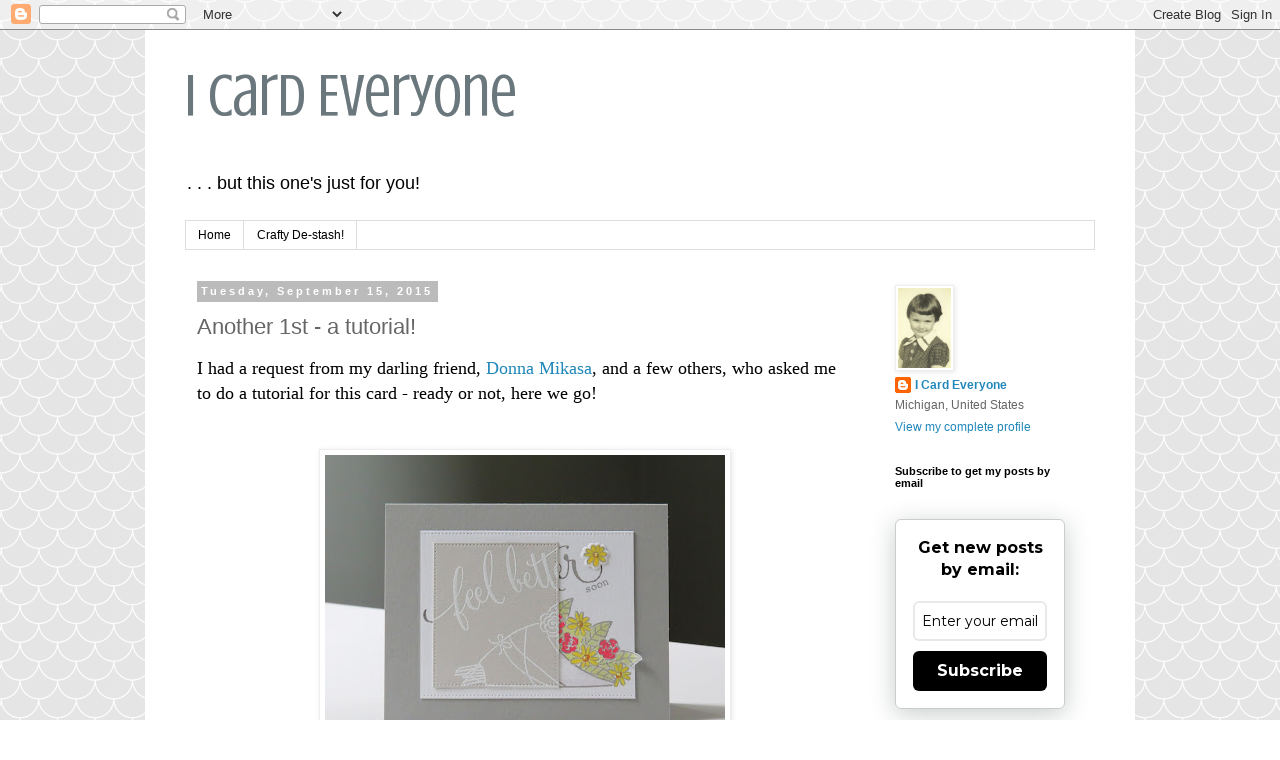

--- FILE ---
content_type: text/html; charset=UTF-8
request_url: https://icardeveryone.blogspot.com/2015/09/another-1st-tutorial.html
body_size: 24199
content:
<!DOCTYPE html>
<html class='v2' dir='ltr' lang='en'>
<head>
<link href='https://www.blogger.com/static/v1/widgets/335934321-css_bundle_v2.css' rel='stylesheet' type='text/css'/>
<meta content='width=1100' name='viewport'/>
<meta content='text/html; charset=UTF-8' http-equiv='Content-Type'/>
<meta content='blogger' name='generator'/>
<link href='https://icardeveryone.blogspot.com/favicon.ico' rel='icon' type='image/x-icon'/>
<link href='http://icardeveryone.blogspot.com/2015/09/another-1st-tutorial.html' rel='canonical'/>
<link rel="alternate" type="application/atom+xml" title="I Card Everyone  - Atom" href="https://icardeveryone.blogspot.com/feeds/posts/default" />
<link rel="alternate" type="application/rss+xml" title="I Card Everyone  - RSS" href="https://icardeveryone.blogspot.com/feeds/posts/default?alt=rss" />
<link rel="service.post" type="application/atom+xml" title="I Card Everyone  - Atom" href="https://www.blogger.com/feeds/4580425545740317338/posts/default" />

<link rel="alternate" type="application/atom+xml" title="I Card Everyone  - Atom" href="https://icardeveryone.blogspot.com/feeds/8662766537783135200/comments/default" />
<!--Can't find substitution for tag [blog.ieCssRetrofitLinks]-->
<link href='https://blogger.googleusercontent.com/img/b/R29vZ2xl/AVvXsEjRW1ZcArCJPGcNrL231g-t1YhBXTHSYHhrM99ns-ze6xgSVhMpuyJ6uOlR0sHi7QelM2-pKorISrx_bhjr8Ee091Yz43334IBwd3Lk5grrVdjtmUCauBU_qZsFkV1QlHABTojKq3PrFxQ/s400/AveryElle28+Non-White.jpg' rel='image_src'/>
<meta content='http://icardeveryone.blogspot.com/2015/09/another-1st-tutorial.html' property='og:url'/>
<meta content='Another 1st - a tutorial!' property='og:title'/>
<meta content='I had a request from my darling friend, Donna Mikasa , and a few others, who asked me to do a tutorial for this card - ready or not, here we...' property='og:description'/>
<meta content='https://blogger.googleusercontent.com/img/b/R29vZ2xl/AVvXsEjRW1ZcArCJPGcNrL231g-t1YhBXTHSYHhrM99ns-ze6xgSVhMpuyJ6uOlR0sHi7QelM2-pKorISrx_bhjr8Ee091Yz43334IBwd3Lk5grrVdjtmUCauBU_qZsFkV1QlHABTojKq3PrFxQ/w1200-h630-p-k-no-nu/AveryElle28+Non-White.jpg' property='og:image'/>
<title>I Card Everyone : Another 1st - a tutorial!</title>
<style type='text/css'>@font-face{font-family:'Crushed';font-style:normal;font-weight:400;font-display:swap;src:url(//fonts.gstatic.com/s/crushed/v32/U9Mc6dym6WXImTlFf1AVuaixPzHIug.woff2)format('woff2');unicode-range:U+0100-02BA,U+02BD-02C5,U+02C7-02CC,U+02CE-02D7,U+02DD-02FF,U+0304,U+0308,U+0329,U+1D00-1DBF,U+1E00-1E9F,U+1EF2-1EFF,U+2020,U+20A0-20AB,U+20AD-20C0,U+2113,U+2C60-2C7F,U+A720-A7FF;}@font-face{font-family:'Crushed';font-style:normal;font-weight:400;font-display:swap;src:url(//fonts.gstatic.com/s/crushed/v32/U9Mc6dym6WXImTlFf14VuaixPzE.woff2)format('woff2');unicode-range:U+0000-00FF,U+0131,U+0152-0153,U+02BB-02BC,U+02C6,U+02DA,U+02DC,U+0304,U+0308,U+0329,U+2000-206F,U+20AC,U+2122,U+2191,U+2193,U+2212,U+2215,U+FEFF,U+FFFD;}</style>
<style id='page-skin-1' type='text/css'><!--
/*
-----------------------------------------------
Blogger Template Style
Name:     Simple
Designer: Blogger
URL:      www.blogger.com
----------------------------------------------- */
/* Content
----------------------------------------------- */
body {
font: normal normal 12px 'Trebuchet MS', Trebuchet, Verdana, sans-serif;
color: #666666;
background: #ffffff url(//themes.googleusercontent.com/image?id=0BwVBOzw_-hbMY2U1NzA4ZGYtOWU0YS00ZjllLThkZjgtNGIzYWU4NmM5MDc5) repeat scroll top center /* Credit: Ollustrator (http://www.istockphoto.com/googleimages.php?id=9505737&platform=blogger) */;
padding: 0 0 0 0;
}
html body .region-inner {
min-width: 0;
max-width: 100%;
width: auto;
}
h2 {
font-size: 22px;
}
a:link {
text-decoration:none;
color: #2288bb;
}
a:visited {
text-decoration:none;
color: #888888;
}
a:hover {
text-decoration:underline;
color: #33aaff;
}
.body-fauxcolumn-outer .fauxcolumn-inner {
background: transparent none repeat scroll top left;
_background-image: none;
}
.body-fauxcolumn-outer .cap-top {
position: absolute;
z-index: 1;
height: 400px;
width: 100%;
}
.body-fauxcolumn-outer .cap-top .cap-left {
width: 100%;
background: transparent none repeat-x scroll top left;
_background-image: none;
}
.content-outer {
-moz-box-shadow: 0 0 0 rgba(0, 0, 0, .15);
-webkit-box-shadow: 0 0 0 rgba(0, 0, 0, .15);
-goog-ms-box-shadow: 0 0 0 #333333;
box-shadow: 0 0 0 rgba(0, 0, 0, .15);
margin-bottom: 1px;
}
.content-inner {
padding: 10px 40px;
}
.content-inner {
background-color: #ffffff;
}
/* Header
----------------------------------------------- */
.header-outer {
background: transparent none repeat-x scroll 0 -400px;
_background-image: none;
}
.Header h1 {
font: normal normal 60px Crushed;
color: #6a777d;
text-shadow: 0 0 0 rgba(0, 0, 0, .2);
}
.Header h1 a {
color: #6a777d;
}
.Header .description {
font-size: 18px;
color: #000000;
}
.header-inner .Header .titlewrapper {
padding: 22px 0;
}
.header-inner .Header .descriptionwrapper {
padding: 0 0;
}
/* Tabs
----------------------------------------------- */
.tabs-inner .section:first-child {
border-top: 0 solid #dddddd;
}
.tabs-inner .section:first-child ul {
margin-top: -1px;
border-top: 1px solid #dddddd;
border-left: 1px solid #dddddd;
border-right: 1px solid #dddddd;
}
.tabs-inner .widget ul {
background: transparent none repeat-x scroll 0 -800px;
_background-image: none;
border-bottom: 1px solid #dddddd;
margin-top: 0;
margin-left: -30px;
margin-right: -30px;
}
.tabs-inner .widget li a {
display: inline-block;
padding: .6em 1em;
font: normal normal 12px 'Trebuchet MS', Trebuchet, Verdana, sans-serif;
color: #000000;
border-left: 1px solid #ffffff;
border-right: 1px solid #dddddd;
}
.tabs-inner .widget li:first-child a {
border-left: none;
}
.tabs-inner .widget li.selected a, .tabs-inner .widget li a:hover {
color: #000000;
background-color: #eeeeee;
text-decoration: none;
}
/* Columns
----------------------------------------------- */
.main-outer {
border-top: 0 solid transparent;
}
.fauxcolumn-left-outer .fauxcolumn-inner {
border-right: 1px solid transparent;
}
.fauxcolumn-right-outer .fauxcolumn-inner {
border-left: 1px solid transparent;
}
/* Headings
----------------------------------------------- */
div.widget > h2,
div.widget h2.title {
margin: 0 0 1em 0;
font: normal bold 11px 'Trebuchet MS',Trebuchet,Verdana,sans-serif;
color: #000000;
}
/* Widgets
----------------------------------------------- */
.widget .zippy {
color: #999999;
text-shadow: 2px 2px 1px rgba(0, 0, 0, .1);
}
.widget .popular-posts ul {
list-style: none;
}
/* Posts
----------------------------------------------- */
h2.date-header {
font: normal bold 11px Arial, Tahoma, Helvetica, FreeSans, sans-serif;
}
.date-header span {
background-color: #bbbbbb;
color: #ffffff;
padding: 0.4em;
letter-spacing: 3px;
margin: inherit;
}
.main-inner {
padding-top: 35px;
padding-bottom: 65px;
}
.main-inner .column-center-inner {
padding: 0 0;
}
.main-inner .column-center-inner .section {
margin: 0 1em;
}
.post {
margin: 0 0 45px 0;
}
h3.post-title, .comments h4 {
font: normal normal 22px 'Trebuchet MS',Trebuchet,Verdana,sans-serif;
margin: .75em 0 0;
}
.post-body {
font-size: 110%;
line-height: 1.4;
position: relative;
}
.post-body img, .post-body .tr-caption-container, .Profile img, .Image img,
.BlogList .item-thumbnail img {
padding: 2px;
background: #ffffff;
border: 1px solid #eeeeee;
-moz-box-shadow: 1px 1px 5px rgba(0, 0, 0, .1);
-webkit-box-shadow: 1px 1px 5px rgba(0, 0, 0, .1);
box-shadow: 1px 1px 5px rgba(0, 0, 0, .1);
}
.post-body img, .post-body .tr-caption-container {
padding: 5px;
}
.post-body .tr-caption-container {
color: #666666;
}
.post-body .tr-caption-container img {
padding: 0;
background: transparent;
border: none;
-moz-box-shadow: 0 0 0 rgba(0, 0, 0, .1);
-webkit-box-shadow: 0 0 0 rgba(0, 0, 0, .1);
box-shadow: 0 0 0 rgba(0, 0, 0, .1);
}
.post-header {
margin: 0 0 1.5em;
line-height: 1.6;
font-size: 90%;
}
.post-footer {
margin: 20px -2px 0;
padding: 5px 10px;
color: #666666;
background-color: #eeeeee;
border-bottom: 1px solid #eeeeee;
line-height: 1.6;
font-size: 90%;
}
#comments .comment-author {
padding-top: 1.5em;
border-top: 1px solid transparent;
background-position: 0 1.5em;
}
#comments .comment-author:first-child {
padding-top: 0;
border-top: none;
}
.avatar-image-container {
margin: .2em 0 0;
}
#comments .avatar-image-container img {
border: 1px solid #eeeeee;
}
/* Comments
----------------------------------------------- */
.comments .comments-content .icon.blog-author {
background-repeat: no-repeat;
background-image: url([data-uri]);
}
.comments .comments-content .loadmore a {
border-top: 1px solid #999999;
border-bottom: 1px solid #999999;
}
.comments .comment-thread.inline-thread {
background-color: #eeeeee;
}
.comments .continue {
border-top: 2px solid #999999;
}
/* Accents
---------------------------------------------- */
.section-columns td.columns-cell {
border-left: 1px solid transparent;
}
.blog-pager {
background: transparent url(//www.blogblog.com/1kt/simple/paging_dot.png) repeat-x scroll top center;
}
.blog-pager-older-link, .home-link,
.blog-pager-newer-link {
background-color: #ffffff;
padding: 5px;
}
.footer-outer {
border-top: 1px dashed #bbbbbb;
}
/* Mobile
----------------------------------------------- */
body.mobile  {
background-size: auto;
}
.mobile .body-fauxcolumn-outer {
background: transparent none repeat scroll top left;
}
.mobile .body-fauxcolumn-outer .cap-top {
background-size: 100% auto;
}
.mobile .content-outer {
-webkit-box-shadow: 0 0 3px rgba(0, 0, 0, .15);
box-shadow: 0 0 3px rgba(0, 0, 0, .15);
}
.mobile .tabs-inner .widget ul {
margin-left: 0;
margin-right: 0;
}
.mobile .post {
margin: 0;
}
.mobile .main-inner .column-center-inner .section {
margin: 0;
}
.mobile .date-header span {
padding: 0.1em 10px;
margin: 0 -10px;
}
.mobile h3.post-title {
margin: 0;
}
.mobile .blog-pager {
background: transparent none no-repeat scroll top center;
}
.mobile .footer-outer {
border-top: none;
}
.mobile .main-inner, .mobile .footer-inner {
background-color: #ffffff;
}
.mobile-index-contents {
color: #666666;
}
.mobile-link-button {
background-color: #2288bb;
}
.mobile-link-button a:link, .mobile-link-button a:visited {
color: #ffffff;
}
.mobile .tabs-inner .section:first-child {
border-top: none;
}
.mobile .tabs-inner .PageList .widget-content {
background-color: #eeeeee;
color: #000000;
border-top: 1px solid #dddddd;
border-bottom: 1px solid #dddddd;
}
.mobile .tabs-inner .PageList .widget-content .pagelist-arrow {
border-left: 1px solid #dddddd;
}

--></style>
<style id='template-skin-1' type='text/css'><!--
body {
min-width: 990px;
}
.content-outer, .content-fauxcolumn-outer, .region-inner {
min-width: 990px;
max-width: 990px;
_width: 990px;
}
.main-inner .columns {
padding-left: 0px;
padding-right: 230px;
}
.main-inner .fauxcolumn-center-outer {
left: 0px;
right: 230px;
/* IE6 does not respect left and right together */
_width: expression(this.parentNode.offsetWidth -
parseInt("0px") -
parseInt("230px") + 'px');
}
.main-inner .fauxcolumn-left-outer {
width: 0px;
}
.main-inner .fauxcolumn-right-outer {
width: 230px;
}
.main-inner .column-left-outer {
width: 0px;
right: 100%;
margin-left: -0px;
}
.main-inner .column-right-outer {
width: 230px;
margin-right: -230px;
}
#layout {
min-width: 0;
}
#layout .content-outer {
min-width: 0;
width: 800px;
}
#layout .region-inner {
min-width: 0;
width: auto;
}
body#layout div.add_widget {
padding: 8px;
}
body#layout div.add_widget a {
margin-left: 32px;
}
--></style>
<style>
    body {background-image:url(\/\/themes.googleusercontent.com\/image?id=0BwVBOzw_-hbMY2U1NzA4ZGYtOWU0YS00ZjllLThkZjgtNGIzYWU4NmM5MDc5);}
    
@media (max-width: 200px) { body {background-image:url(\/\/themes.googleusercontent.com\/image?id=0BwVBOzw_-hbMY2U1NzA4ZGYtOWU0YS00ZjllLThkZjgtNGIzYWU4NmM5MDc5&options=w200);}}
@media (max-width: 400px) and (min-width: 201px) { body {background-image:url(\/\/themes.googleusercontent.com\/image?id=0BwVBOzw_-hbMY2U1NzA4ZGYtOWU0YS00ZjllLThkZjgtNGIzYWU4NmM5MDc5&options=w400);}}
@media (max-width: 800px) and (min-width: 401px) { body {background-image:url(\/\/themes.googleusercontent.com\/image?id=0BwVBOzw_-hbMY2U1NzA4ZGYtOWU0YS00ZjllLThkZjgtNGIzYWU4NmM5MDc5&options=w800);}}
@media (max-width: 1200px) and (min-width: 801px) { body {background-image:url(\/\/themes.googleusercontent.com\/image?id=0BwVBOzw_-hbMY2U1NzA4ZGYtOWU0YS00ZjllLThkZjgtNGIzYWU4NmM5MDc5&options=w1200);}}
/* Last tag covers anything over one higher than the previous max-size cap. */
@media (min-width: 1201px) { body {background-image:url(\/\/themes.googleusercontent.com\/image?id=0BwVBOzw_-hbMY2U1NzA4ZGYtOWU0YS00ZjllLThkZjgtNGIzYWU4NmM5MDc5&options=w1600);}}
  </style>
<link href='https://www.blogger.com/dyn-css/authorization.css?targetBlogID=4580425545740317338&amp;zx=b1b89062-def2-400d-b413-6bf0ab2f08ba' media='none' onload='if(media!=&#39;all&#39;)media=&#39;all&#39;' rel='stylesheet'/><noscript><link href='https://www.blogger.com/dyn-css/authorization.css?targetBlogID=4580425545740317338&amp;zx=b1b89062-def2-400d-b413-6bf0ab2f08ba' rel='stylesheet'/></noscript>
<meta name='google-adsense-platform-account' content='ca-host-pub-1556223355139109'/>
<meta name='google-adsense-platform-domain' content='blogspot.com'/>

<link rel="stylesheet" href="https://fonts.googleapis.com/css2?display=swap&family=Lobster+Two&family=Special+Elite&family=Dancing+Script&family=Satisfy"></head>
<body class='loading variant-simplysimple'>
<div class='navbar section' id='navbar' name='Navbar'><div class='widget Navbar' data-version='1' id='Navbar1'><script type="text/javascript">
    function setAttributeOnload(object, attribute, val) {
      if(window.addEventListener) {
        window.addEventListener('load',
          function(){ object[attribute] = val; }, false);
      } else {
        window.attachEvent('onload', function(){ object[attribute] = val; });
      }
    }
  </script>
<div id="navbar-iframe-container"></div>
<script type="text/javascript" src="https://apis.google.com/js/platform.js"></script>
<script type="text/javascript">
      gapi.load("gapi.iframes:gapi.iframes.style.bubble", function() {
        if (gapi.iframes && gapi.iframes.getContext) {
          gapi.iframes.getContext().openChild({
              url: 'https://www.blogger.com/navbar/4580425545740317338?po\x3d8662766537783135200\x26origin\x3dhttps://icardeveryone.blogspot.com',
              where: document.getElementById("navbar-iframe-container"),
              id: "navbar-iframe"
          });
        }
      });
    </script><script type="text/javascript">
(function() {
var script = document.createElement('script');
script.type = 'text/javascript';
script.src = '//pagead2.googlesyndication.com/pagead/js/google_top_exp.js';
var head = document.getElementsByTagName('head')[0];
if (head) {
head.appendChild(script);
}})();
</script>
</div></div>
<div class='body-fauxcolumns'>
<div class='fauxcolumn-outer body-fauxcolumn-outer'>
<div class='cap-top'>
<div class='cap-left'></div>
<div class='cap-right'></div>
</div>
<div class='fauxborder-left'>
<div class='fauxborder-right'></div>
<div class='fauxcolumn-inner'>
</div>
</div>
<div class='cap-bottom'>
<div class='cap-left'></div>
<div class='cap-right'></div>
</div>
</div>
</div>
<div class='content'>
<div class='content-fauxcolumns'>
<div class='fauxcolumn-outer content-fauxcolumn-outer'>
<div class='cap-top'>
<div class='cap-left'></div>
<div class='cap-right'></div>
</div>
<div class='fauxborder-left'>
<div class='fauxborder-right'></div>
<div class='fauxcolumn-inner'>
</div>
</div>
<div class='cap-bottom'>
<div class='cap-left'></div>
<div class='cap-right'></div>
</div>
</div>
</div>
<div class='content-outer'>
<div class='content-cap-top cap-top'>
<div class='cap-left'></div>
<div class='cap-right'></div>
</div>
<div class='fauxborder-left content-fauxborder-left'>
<div class='fauxborder-right content-fauxborder-right'></div>
<div class='content-inner'>
<header>
<div class='header-outer'>
<div class='header-cap-top cap-top'>
<div class='cap-left'></div>
<div class='cap-right'></div>
</div>
<div class='fauxborder-left header-fauxborder-left'>
<div class='fauxborder-right header-fauxborder-right'></div>
<div class='region-inner header-inner'>
<div class='header section' id='header' name='Header'><div class='widget Header' data-version='1' id='Header1'>
<div id='header-inner'>
<div class='titlewrapper'>
<h1 class='title'>
<a href='https://icardeveryone.blogspot.com/'>
I Card Everyone 
</a>
</h1>
</div>
<div class='descriptionwrapper'>
<p class='description'><span>. . . but this one's just for you!</span></p>
</div>
</div>
</div></div>
</div>
</div>
<div class='header-cap-bottom cap-bottom'>
<div class='cap-left'></div>
<div class='cap-right'></div>
</div>
</div>
</header>
<div class='tabs-outer'>
<div class='tabs-cap-top cap-top'>
<div class='cap-left'></div>
<div class='cap-right'></div>
</div>
<div class='fauxborder-left tabs-fauxborder-left'>
<div class='fauxborder-right tabs-fauxborder-right'></div>
<div class='region-inner tabs-inner'>
<div class='tabs section' id='crosscol' name='Cross-Column'><div class='widget PageList' data-version='1' id='PageList2'>
<h2>Pages</h2>
<div class='widget-content'>
<ul>
<li>
<a href='http://icardeveryone.blogspot.com/'>Home</a>
</li>
<li>
<a href='https://icardeveryone.blogspot.com/p/crafty-de-stash.html'>Crafty De-stash!</a>
</li>
</ul>
<div class='clear'></div>
</div>
</div></div>
<div class='tabs no-items section' id='crosscol-overflow' name='Cross-Column 2'></div>
</div>
</div>
<div class='tabs-cap-bottom cap-bottom'>
<div class='cap-left'></div>
<div class='cap-right'></div>
</div>
</div>
<div class='main-outer'>
<div class='main-cap-top cap-top'>
<div class='cap-left'></div>
<div class='cap-right'></div>
</div>
<div class='fauxborder-left main-fauxborder-left'>
<div class='fauxborder-right main-fauxborder-right'></div>
<div class='region-inner main-inner'>
<div class='columns fauxcolumns'>
<div class='fauxcolumn-outer fauxcolumn-center-outer'>
<div class='cap-top'>
<div class='cap-left'></div>
<div class='cap-right'></div>
</div>
<div class='fauxborder-left'>
<div class='fauxborder-right'></div>
<div class='fauxcolumn-inner'>
</div>
</div>
<div class='cap-bottom'>
<div class='cap-left'></div>
<div class='cap-right'></div>
</div>
</div>
<div class='fauxcolumn-outer fauxcolumn-left-outer'>
<div class='cap-top'>
<div class='cap-left'></div>
<div class='cap-right'></div>
</div>
<div class='fauxborder-left'>
<div class='fauxborder-right'></div>
<div class='fauxcolumn-inner'>
</div>
</div>
<div class='cap-bottom'>
<div class='cap-left'></div>
<div class='cap-right'></div>
</div>
</div>
<div class='fauxcolumn-outer fauxcolumn-right-outer'>
<div class='cap-top'>
<div class='cap-left'></div>
<div class='cap-right'></div>
</div>
<div class='fauxborder-left'>
<div class='fauxborder-right'></div>
<div class='fauxcolumn-inner'>
</div>
</div>
<div class='cap-bottom'>
<div class='cap-left'></div>
<div class='cap-right'></div>
</div>
</div>
<!-- corrects IE6 width calculation -->
<div class='columns-inner'>
<div class='column-center-outer'>
<div class='column-center-inner'>
<div class='main section' id='main' name='Main'><div class='widget Blog' data-version='1' id='Blog1'>
<div class='blog-posts hfeed'>

          <div class="date-outer">
        
<h2 class='date-header'><span>Tuesday, September 15, 2015</span></h2>

          <div class="date-posts">
        
<div class='post-outer'>
<div class='post hentry uncustomized-post-template' itemprop='blogPost' itemscope='itemscope' itemtype='http://schema.org/BlogPosting'>
<meta content='https://blogger.googleusercontent.com/img/b/R29vZ2xl/AVvXsEjRW1ZcArCJPGcNrL231g-t1YhBXTHSYHhrM99ns-ze6xgSVhMpuyJ6uOlR0sHi7QelM2-pKorISrx_bhjr8Ee091Yz43334IBwd3Lk5grrVdjtmUCauBU_qZsFkV1QlHABTojKq3PrFxQ/s400/AveryElle28+Non-White.jpg' itemprop='image_url'/>
<meta content='4580425545740317338' itemprop='blogId'/>
<meta content='8662766537783135200' itemprop='postId'/>
<a name='8662766537783135200'></a>
<h3 class='post-title entry-title' itemprop='name'>
Another 1st - a tutorial!
</h3>
<div class='post-header'>
<div class='post-header-line-1'></div>
</div>
<div class='post-body entry-content' id='post-body-8662766537783135200' itemprop='description articleBody'>
<span style="color: black; font-family: Georgia, &quot;Times New Roman&quot;, serif; font-size: large;">I had a request from my darling friend, <a href="http://3umbrellas.blogspot.com/" target="_blank">Donna Mikasa</a>, and a few others, who&nbsp;asked me to do a tutorial for this card - ready or not, here we go!</span><br />
<span style="font-family: Georgia; font-size: large;"></span><br />
&#65279;<br />
<div class="separator" style="clear: both; text-align: center;">
<a href="https://blogger.googleusercontent.com/img/b/R29vZ2xl/AVvXsEjRW1ZcArCJPGcNrL231g-t1YhBXTHSYHhrM99ns-ze6xgSVhMpuyJ6uOlR0sHi7QelM2-pKorISrx_bhjr8Ee091Yz43334IBwd3Lk5grrVdjtmUCauBU_qZsFkV1QlHABTojKq3PrFxQ/s1600/AveryElle28+Non-White.jpg" imageanchor="1" style="margin-left: 1em; margin-right: 1em;"><img border="0" height="300" src="https://blogger.googleusercontent.com/img/b/R29vZ2xl/AVvXsEjRW1ZcArCJPGcNrL231g-t1YhBXTHSYHhrM99ns-ze6xgSVhMpuyJ6uOlR0sHi7QelM2-pKorISrx_bhjr8Ee091Yz43334IBwd3Lk5grrVdjtmUCauBU_qZsFkV1QlHABTojKq3PrFxQ/s400/AveryElle28+Non-White.jpg" width="400" /></a></div>
<div align="left">
&#65279;</div>
<div align="left">
<span style="color: #444444; font-family: Georgia, &quot;Times New Roman&quot;, serif; font-size: large;"></span>&nbsp;</div>
<div align="left">
<span style="color: black; font-family: Georgia, &quot;Times New Roman&quot;, serif; font-size: large;">I've loved using the darling <em>Avery Elle Get Well</em> set again.&nbsp; </span><span style="color: #444444; font-family: Georgia; font-size: large;"><span style="color: black;"><strong>Note</strong>: any stamp set will do - just choose one, or more,&nbsp;from your stash!&nbsp; </span>&nbsp; </span></div>
<div align="left">
<span style="color: #444444; font-family: Georgia; font-size: large;"></span>&nbsp;&nbsp;</div>
<div class="separator" style="clear: both; text-align: left;">
<a href="https://blogger.googleusercontent.com/img/b/R29vZ2xl/AVvXsEh6038BLZNfvgmflqNGE4iFuCVaUSrfHzLJIDU9DwrL5kO6BdxRXw1hn-3g2731L1LWFLMQk9pZod4m6KI8epKSati1bQgCaCiVxdTl_7GrY8Wm79pUSbz0-O-gP5yJMUoyodgnK6dpFto/s1600/supplies+for+tutorial.jpg" imageanchor="1" style="clear: right; float: right; margin-bottom: 1em; margin-left: 1em;"><img border="0" height="240" src="https://blogger.googleusercontent.com/img/b/R29vZ2xl/AVvXsEh6038BLZNfvgmflqNGE4iFuCVaUSrfHzLJIDU9DwrL5kO6BdxRXw1hn-3g2731L1LWFLMQk9pZod4m6KI8epKSati1bQgCaCiVxdTl_7GrY8Wm79pUSbz0-O-gP5yJMUoyodgnK6dpFto/s320/supplies+for+tutorial.jpg" width="320" /></a><span style="color: black; font-family: Georgia; font-size: large;">Here are the supplies I used:</span></div>
<div align="left">
<span style="color: black; font-family: Georgia; font-size: large;"></span>&nbsp;</div>
<div align="left">
<span style="color: #444444; font-family: Georgia; font-size: large;"></span>&nbsp;</div>
<div align="left">
<span style="color: #444444; font-family: Georgia; font-size: large;"></span><br />
<span style="font-family: Georgia; font-size: large;"></span><br />
<div class="separator" style="clear: both; text-align: center;">
<a href="https://blogger.googleusercontent.com/img/b/R29vZ2xl/AVvXsEj8iWbZEYN4SWY-EIiekyl5dZVgVNNF2dMDF0Ew5LqT6bHEwdnhM2BXlWu-s0sKE6PJmqXfydamJtyzbwDkJDRbycUyc5bA_hpWNUDZobq4Nc97TF3MGkG-Y7tNZz4RXVdC0NcSYmAKXg0/s1600/Tutorial+1.jpg" imageanchor="1" style="clear: right; float: right; margin-bottom: 1em; margin-left: 1em;"><img border="0" height="265" src="https://blogger.googleusercontent.com/img/b/R29vZ2xl/AVvXsEj8iWbZEYN4SWY-EIiekyl5dZVgVNNF2dMDF0Ew5LqT6bHEwdnhM2BXlWu-s0sKE6PJmqXfydamJtyzbwDkJDRbycUyc5bA_hpWNUDZobq4Nc97TF3MGkG-Y7tNZz4RXVdC0NcSYmAKXg0/s320/Tutorial+1.jpg" width="320" /></a></div>
<span style="color: black; font-family: Georgia; font-size: large;">First: prepare an A2 card-base.&nbsp; Also cut&nbsp;a&nbsp;white panel - using a die -&nbsp;or simply cut with your paper trimmer - mine is 4.5" x 3.25"&nbsp;- then c</span><span style="color: #444444; font-family: Georgia; font-size: large;"><span style="color: black;">ut&nbsp;a smaller panel -&nbsp;the size is determined by your stamped image, and how much of the colored image you'd like&nbsp;to have showing.&nbsp;&nbsp;</span></span></div>
<div align="left">
<span style="color: #444444; font-family: Georgia; font-size: large;"></span>&nbsp;</div>
<div align="left">
<span style="color: #444444; font-family: Georgia; font-size: large;"></span>&nbsp;<br />
<div class="separator" style="clear: both; text-align: center;">
<a href="https://blogger.googleusercontent.com/img/b/R29vZ2xl/AVvXsEgCXBfw8-fFUgI8-8lCpY8bhGQTEjopjvUo6u8nbWQKmnQqBdPEKhIu1bQHs8yD9OcMWUmQkvz2LlfPuALdwDqpBp0-Y4JpsQ7ekEKIdXLsevQg8mhs5X01uXLNzMjgbENl3Cp0ZnYodV4/s1600/Tutorial+2.jpg" imageanchor="1" style="clear: right; float: right; margin-bottom: 1em; margin-left: 1em;"><img border="0" height="240" src="https://blogger.googleusercontent.com/img/b/R29vZ2xl/AVvXsEgCXBfw8-fFUgI8-8lCpY8bhGQTEjopjvUo6u8nbWQKmnQqBdPEKhIu1bQHs8yD9OcMWUmQkvz2LlfPuALdwDqpBp0-Y4JpsQ7ekEKIdXLsevQg8mhs5X01uXLNzMjgbENl3Cp0ZnYodV4/s320/Tutorial+2.jpg" width="320" /></a></div>
<span style="color: black; font-family: Georgia; font-size: large;">Place the white panel in your stamp positioner - I've used my Misti - and position your stamps as you'd like.&nbsp;</span></div>
<div align="left">
<span style="font-family: Georgia; font-size: large;"></span><span style="color: black;">&nbsp;&nbsp;</span></div>
<div align="left">
<span style="font-size: large;"><span style="color: #444444;"><span style="font-family: Georgia;"><span style="color: black; font-family: Georgia; font-size: large;">Then, pick them up with the cover and stamp the&nbsp;image using a coordinating color ink - I've used <em>SSS Smoke</em> dye ink - twice for a clean imprint.</span></span></span></span><div class="separator" style="clear: both; text-align: center;">
&nbsp;</div>
<span style="color: #444444; font-family: Georgia; font-size: large;"><strong>AT this point, clean your stamp, and allow to dry completely&nbsp;- BUT <em>don't move it -&nbsp; this is critical!</em></strong></span></div>
<div align="left">
<span style="color: #444444; font-family: Georgia; font-size: large;"></span><br />
<div class="separator" style="clear: both; text-align: center;">
<a href="https://blogger.googleusercontent.com/img/b/R29vZ2xl/AVvXsEgViwBxXv0usD1DtX6SXwoSSaIKNuXsm2VzeG7fIIQQzdtI_qhHoVuGA8STcLDL3dhn3cd99PCGGkugMwQrPWMWXAl4I6eJtnltV57Jxuua1sT3RjXcuuUTM_Ezcg-kUCAyUklscEDrqgE/s1600/Tutorial+4.jpg" imageanchor="1" style="clear: right; float: right; margin-bottom: 1em; margin-left: 1em;"><img border="0" height="240" src="https://blogger.googleusercontent.com/img/b/R29vZ2xl/AVvXsEgViwBxXv0usD1DtX6SXwoSSaIKNuXsm2VzeG7fIIQQzdtI_qhHoVuGA8STcLDL3dhn3cd99PCGGkugMwQrPWMWXAl4I6eJtnltV57Jxuua1sT3RjXcuuUTM_Ezcg-kUCAyUklscEDrqgE/s320/Tutorial+4.jpg" width="320" /></a></div>
&nbsp;<span style="color: black;"><span style="font-family: Georgia; font-size: large;">Apply a bit of repositionable tape to</span><span style="font-family: Georgia; font-size: large;">&nbsp;the back of the smaller panel - this will hold it while you're stamping.&nbsp;&nbsp;</span></span><br />
<span style="color: black;"><span style="font-family: Georgia; font-size: large;">P</span><span style="font-size: large;"><span style="font-family: Georgia;">lace the small panel&nbsp;where you'd like it over the larger panel&nbsp;-&nbsp;I wanted&nbsp;to see both the sentiment, and&nbsp;the image I'll color.&nbsp; [I forgot to use my embossing buddy... but you won't!]</span></span></span></div>
<span style="color: #444444; font-family: Georgia; font-size: large;"><br />
&nbsp;<a href="https://blogger.googleusercontent.com/img/b/R29vZ2xl/AVvXsEiTWAEpmxedQpB_GzwNVQ9-N84yJ6VeZIKAGHcOxMKeJBDB0CJCrtS1tsf3AiWzbwer-mL0HB4sq1kFy7slqIyaaa8dFunN_H_kUrAHNuAXbrPSq6wGoWI6hy1tcTlaJTxr0Qotz21ksTU/s1600/Tutorial+5.jpg" imageanchor="1" style="clear: right; float: right; margin-bottom: 1em; margin-left: 1em;"><img border="0" height="249" src="https://blogger.googleusercontent.com/img/b/R29vZ2xl/AVvXsEiTWAEpmxedQpB_GzwNVQ9-N84yJ6VeZIKAGHcOxMKeJBDB0CJCrtS1tsf3AiWzbwer-mL0HB4sq1kFy7slqIyaaa8dFunN_H_kUrAHNuAXbrPSq6wGoWI6hy1tcTlaJTxr0Qotz21ksTU/s320/Tutorial+5.jpg" width="320" /></a></span><div align="left">
<span style="color: black;"><span style="font-family: Georgia; font-size: large;">Load the stamp again, this time </span><span style="font-family: Georgia; font-size: large;">with VersaMark, and stamp the image ... it won't matter if&nbsp;it goes on&nbsp;the lower image - it won't show because of the perfect re-alignment!</span></span></div>
<div align="left">
<span style="color: #444444; font-family: Georgia; font-size: large;"></span>&nbsp;</div>
<div align="left">
<span style="color: #444444; font-family: Georgia; font-size: large;"></span><br />
<span style="color: #444444; font-family: Georgia; font-size: large;"></span><div class="separator" style="clear: both; text-align: center;">
<span style="color: #444444; font-family: Georgia; font-size: large;"><a href="https://blogger.googleusercontent.com/img/b/R29vZ2xl/AVvXsEjrz9nTEgkp443tKGOYLG_vnl1rqWD9M8nIP0WLQrcTlDE2uSoRTwFCWGOb9a1yOHxtTLgaJIweAM_MDCaFubacIzOkb3EjW57Ke0iAGD2La9TePZ_EM3YgFZSCbHXm4PaUOi83XBC5P_8/s1600/Tutorial+6.jpg" imageanchor="1" style="clear: right; float: right; margin-bottom: 1em; margin-left: 1em;"><img border="0" height="320" src="https://blogger.googleusercontent.com/img/b/R29vZ2xl/AVvXsEjrz9nTEgkp443tKGOYLG_vnl1rqWD9M8nIP0WLQrcTlDE2uSoRTwFCWGOb9a1yOHxtTLgaJIweAM_MDCaFubacIzOkb3EjW57Ke0iAGD2La9TePZ_EM3YgFZSCbHXm4PaUOi83XBC5P_8/s320/Tutorial+6.jpg" width="310" /></a></span></div>
</div>
<div align="left">
<span style="color: black; font-family: Georgia; font-size: large;">Carefully remove the panel, and after heat embossing in white, here is what you'll have.</span></div>
<div align="left">
<span style="color: black; font-family: Georgia; font-size: large;"></span><br />
<span style="color: black; font-family: Georgia; font-size: large;"></span><br />
<span style="color: #444444; font-family: Georgia; font-size: large;"></span><br />
<span style="color: #444444; font-family: Georgia; font-size: large;"></span><br />
<span style="color: #444444; font-family: Georgia; font-size: large;"></span><br />
<span style="color: #444444; font-family: Georgia; font-size: large;"></span><br />
<span style="color: #444444; font-family: Georgia; font-size: large;"></span><br />
<span style="color: #444444; font-family: Georgia; font-size: large;"></span><br />
<span style="color: #444444; font-family: Georgia; font-size: large;"></span><br />
<div class="separator" style="clear: both; text-align: center;">
<a href="https://blogger.googleusercontent.com/img/b/R29vZ2xl/AVvXsEhTGLrpgxDoqNtC8lma-ptdYreW6IQQhuidgo14NRVtluo_yv6eu1u1nWT6rrmH2-2Mq8cvx8qj5TPgCjKHwGrDdrFatMQJRM96zGhAYRtZqPLB8gLbyMAhqJfE62XWIZoVYPGpszgXJq4/s1600/Tutorial+8.jpg" imageanchor="1" style="clear: right; float: right; margin-bottom: 1em; margin-left: 1em;"><img border="0" height="253" src="https://blogger.googleusercontent.com/img/b/R29vZ2xl/AVvXsEhTGLrpgxDoqNtC8lma-ptdYreW6IQQhuidgo14NRVtluo_yv6eu1u1nWT6rrmH2-2Mq8cvx8qj5TPgCjKHwGrDdrFatMQJRM96zGhAYRtZqPLB8gLbyMAhqJfE62XWIZoVYPGpszgXJq4/s320/Tutorial+8.jpg" width="320" /></a></div>
<span style="color: #444444; font-family: Georgia; font-size: large;"><span style="color: black; font-family: Georgia; font-size: large;">Next, color the main image any way you'd like, taking note of the part that will be covered up!&nbsp; I've colored the roses rose-y and the daisies yellow with an orange center.&nbsp; I also added a bit of Stickles, and a little A.E. die cut from the matching <em>Get Well</em> dies.</span><div class="separator" style="clear: both; text-align: left;">
<span style="color: black; font-family: Georgia; font-size: large;"></span>&nbsp;</div>
<span style="color: black; font-family: Georgia; font-size: large;"><div align="left" class="separator" style="clear: both; text-align: center;">
<a href="https://blogger.googleusercontent.com/img/b/R29vZ2xl/AVvXsEgXdfunY0G9dE3T4IErLtL_MupNAfmMdQogsF3023bh_RBXx_RAPWBPqEwjIKO1P2EnwugZub-CoaQV-ZIvXg12f4RROQK4cqCGfsNZH6HdD3os2XSejrddbDN1tfyTcqM2tnxOz7olfNE/s1600/Tutorial+10.jpg" imageanchor="1" style="clear: right; float: right; margin-bottom: 1em; margin-left: 1em;"><img border="0" height="320" src="https://blogger.googleusercontent.com/img/b/R29vZ2xl/AVvXsEgXdfunY0G9dE3T4IErLtL_MupNAfmMdQogsF3023bh_RBXx_RAPWBPqEwjIKO1P2EnwugZub-CoaQV-ZIvXg12f4RROQK4cqCGfsNZH6HdD3os2XSejrddbDN1tfyTcqM2tnxOz7olfNE/s320/Tutorial+10.jpg" width="247" /></a></div>
</span><span style="color: black;"></span><span style="color: black;">&nbsp;</span><br />
<span style="color: black;">&nbsp;</span><br />
<div style="text-align: left;">
<span style="color: black;">Adhere the small panel over the large, lining up the sentiment and image carefully.</span></div>
<div style="text-align: left;">
<span style="color: black;"></span>&nbsp;</div>
<div style="text-align: left;">
<span style="color: black;"></span>&nbsp;</div>
<div style="text-align: left;">
<span style="color: black;"></span>&nbsp;</div>
<div style="text-align: left;">
<span style="color: black;"></span>&nbsp;</div>
<div style="text-align: left;">
<span style="color: black;">Adhere this to your card-base, and Voila!!!</span></div>
<div align="center" style="text-align: left;">
&#65279;</div>
<div style="text-align: left;">
<span style="color: black;"></span>&nbsp;</div>
<div style="text-align: left;">
&nbsp;<a href="https://blogger.googleusercontent.com/img/b/R29vZ2xl/AVvXsEja6nCUzQp6neQ5ffjbHV1ODCMHK8Xnv66y4pDzzEhbYRHvlnQMhA4oKrZq8hTjh-KTMM9JeUuW5lJFhYojwNoVlooOySanC3h1PQTG9dNmXCberztCn0YVG-y-h9lcUmyX71ADRa1eXAA/s1600/Finished+card+tutorial.jpg" imageanchor="1" style="clear: right; float: right; margin-bottom: 1em; margin-left: 1em;"></a><a href="https://blogger.googleusercontent.com/img/b/R29vZ2xl/AVvXsEja6nCUzQp6neQ5ffjbHV1ODCMHK8Xnv66y4pDzzEhbYRHvlnQMhA4oKrZq8hTjh-KTMM9JeUuW5lJFhYojwNoVlooOySanC3h1PQTG9dNmXCberztCn0YVG-y-h9lcUmyX71ADRa1eXAA/s1600/Finished+card+tutorial.jpg" imageanchor="1" style="clear: right; float: right; margin-bottom: 1em; margin-left: 1em;"><img border="0" height="497" src="https://blogger.googleusercontent.com/img/b/R29vZ2xl/AVvXsEja6nCUzQp6neQ5ffjbHV1ODCMHK8Xnv66y4pDzzEhbYRHvlnQMhA4oKrZq8hTjh-KTMM9JeUuW5lJFhYojwNoVlooOySanC3h1PQTG9dNmXCberztCn0YVG-y-h9lcUmyX71ADRa1eXAA/s640/Finished+card+tutorial.jpg" width="640" /></a><br />
<div align="center">
<a href="https://blogger.googleusercontent.com/img/b/R29vZ2xl/AVvXsEja6nCUzQp6neQ5ffjbHV1ODCMHK8Xnv66y4pDzzEhbYRHvlnQMhA4oKrZq8hTjh-KTMM9JeUuW5lJFhYojwNoVlooOySanC3h1PQTG9dNmXCberztCn0YVG-y-h9lcUmyX71ADRa1eXAA/s1600/Finished+card+tutorial.jpg" imageanchor="1" style="clear: right; float: right; margin-bottom: 1em; margin-left: 1em;">&#65279;</a></div>
<br />
<div class="separator" style="clear: both; text-align: center;">
<span style="color: black;">The original, and today's card - which do you like best?</span></div>
<div class="separator" style="clear: both; text-align: center;">
&nbsp;</div>
<div class="separator" style="clear: both; text-align: center;">
<a href="https://blogger.googleusercontent.com/img/b/R29vZ2xl/AVvXsEgDJ317uC6OLRhyphenhyphentrgq3UEtzABPJHrOKPQwDasH_HhQbUXM2ykcLeFdK8gmGoOyU1zYofzjzzDkqHfCOgXz4f99GTzuG-N75v18w1-_GJNbs5vKDWIONJdzSQ4YO3jy_hlGaYNBD8Kt0pY/s1600/Tutorial+side+by+side.jpg" imageanchor="1" style="margin-left: 1em; margin-right: 1em;"><img border="0" height="348" src="https://blogger.googleusercontent.com/img/b/R29vZ2xl/AVvXsEgDJ317uC6OLRhyphenhyphentrgq3UEtzABPJHrOKPQwDasH_HhQbUXM2ykcLeFdK8gmGoOyU1zYofzjzzDkqHfCOgXz4f99GTzuG-N75v18w1-_GJNbs5vKDWIONJdzSQ4YO3jy_hlGaYNBD8Kt0pY/s640/Tutorial+side+by+side.jpg" width="640" /></a></div>
<div class="separator" style="clear: both; text-align: center;">
&nbsp;<span style="color: black;">You know what, I really like that Smoke card base!</span></div>
<div class="separator" style="clear: both; text-align: center;">
<span style="color: black;">I may just have to change it =\</span></div>
<div class="separator" style="clear: both; text-align: center;">
&nbsp;</div>
</div>
</span><span style="color: black; font-family: Georgia; font-size: large;">Donna, I sure do hope this helps!&nbsp; If not?&nbsp; Book those tickets!&nbsp; My guest/craft room is always at the ready - and I have a whole LOT to learn from you!!&nbsp; xoxo</span><br />
<span style="font-family: Georgia; font-size: large;"></span><span style="color: black;">&nbsp;</span><br />
<span style="color: black; font-family: Georgia; font-size: large;">To the rest of you ... I'm sorry this is so long - but do hope you'll try this technique - <em>please</em> send me a picture of it!?</span><br />
<span style="font-family: Georgia; font-size: large;"></span><br />
<span style="font-family: Georgia; font-size: large;">=] <span style="color: #666666;">Michele</span></span></div>
<div align="left">
<span style="color: #444444; font-family: Georgia; font-size: large;"></span>&nbsp;</div>
<div align="left">
&nbsp;</div>
<div align="left">
&nbsp;</div>
<div align="left">
&#65279;</div>
<div style='clear: both;'></div>
</div>
<div class='post-footer'>
<div class='post-footer-line post-footer-line-1'>
<span class='post-author vcard'>
Posted by
<span class='fn' itemprop='author' itemscope='itemscope' itemtype='http://schema.org/Person'>
<meta content='https://www.blogger.com/profile/14200280765111026506' itemprop='url'/>
<a class='g-profile' href='https://www.blogger.com/profile/14200280765111026506' rel='author' title='author profile'>
<span itemprop='name'>I Card Everyone</span>
</a>
</span>
</span>
<span class='post-timestamp'>
at
<meta content='http://icardeveryone.blogspot.com/2015/09/another-1st-tutorial.html' itemprop='url'/>
<a class='timestamp-link' href='https://icardeveryone.blogspot.com/2015/09/another-1st-tutorial.html' rel='bookmark' title='permanent link'><abbr class='published' itemprop='datePublished' title='2015-09-15T20:51:00-04:00'>8:51&#8239;PM</abbr></a>
</span>
<span class='post-comment-link'>
</span>
<span class='post-icons'>
<span class='item-control blog-admin pid-510363731'>
<a href='https://www.blogger.com/post-edit.g?blogID=4580425545740317338&postID=8662766537783135200&from=pencil' title='Edit Post'>
<img alt='' class='icon-action' height='18' src='https://resources.blogblog.com/img/icon18_edit_allbkg.gif' width='18'/>
</a>
</span>
</span>
<div class='post-share-buttons goog-inline-block'>
<a class='goog-inline-block share-button sb-email' href='https://www.blogger.com/share-post.g?blogID=4580425545740317338&postID=8662766537783135200&target=email' target='_blank' title='Email This'><span class='share-button-link-text'>Email This</span></a><a class='goog-inline-block share-button sb-blog' href='https://www.blogger.com/share-post.g?blogID=4580425545740317338&postID=8662766537783135200&target=blog' onclick='window.open(this.href, "_blank", "height=270,width=475"); return false;' target='_blank' title='BlogThis!'><span class='share-button-link-text'>BlogThis!</span></a><a class='goog-inline-block share-button sb-twitter' href='https://www.blogger.com/share-post.g?blogID=4580425545740317338&postID=8662766537783135200&target=twitter' target='_blank' title='Share to X'><span class='share-button-link-text'>Share to X</span></a><a class='goog-inline-block share-button sb-facebook' href='https://www.blogger.com/share-post.g?blogID=4580425545740317338&postID=8662766537783135200&target=facebook' onclick='window.open(this.href, "_blank", "height=430,width=640"); return false;' target='_blank' title='Share to Facebook'><span class='share-button-link-text'>Share to Facebook</span></a><a class='goog-inline-block share-button sb-pinterest' href='https://www.blogger.com/share-post.g?blogID=4580425545740317338&postID=8662766537783135200&target=pinterest' target='_blank' title='Share to Pinterest'><span class='share-button-link-text'>Share to Pinterest</span></a>
</div>
</div>
<div class='post-footer-line post-footer-line-2'>
<span class='post-labels'>
</span>
</div>
<div class='post-footer-line post-footer-line-3'>
<span class='post-location'>
</span>
</div>
</div>
</div>
<div class='comments' id='comments'>
<a name='comments'></a>
<h4>20 comments:</h4>
<div id='Blog1_comments-block-wrapper'>
<dl class='avatar-comment-indent' id='comments-block'>
<dt class='comment-author ' id='c5480146241748025835'>
<a name='c5480146241748025835'></a>
<div class="avatar-image-container vcard"><span dir="ltr"><a href="https://www.blogger.com/profile/14752839794439522921" target="" rel="nofollow" onclick="" class="avatar-hovercard" id="av-5480146241748025835-14752839794439522921"><img src="https://resources.blogblog.com/img/blank.gif" width="35" height="35" class="delayLoad" style="display: none;" longdesc="//blogger.googleusercontent.com/img/b/R29vZ2xl/AVvXsEigsxb-ISXLRRX-cqmLNrfol1e_AawIbRpvplsob9eiWfkjPLcrKp0_ZmB8Qw7S3yeaFTZ27qrH-kRuQS2Mb5bBQ2to-v3mMp0TqJlugJBxqEPL46sBibCsdu-atho1yQ/s45-c/NLA.jpg" alt="" title="Nora Noll">

<noscript><img src="//blogger.googleusercontent.com/img/b/R29vZ2xl/AVvXsEigsxb-ISXLRRX-cqmLNrfol1e_AawIbRpvplsob9eiWfkjPLcrKp0_ZmB8Qw7S3yeaFTZ27qrH-kRuQS2Mb5bBQ2to-v3mMp0TqJlugJBxqEPL46sBibCsdu-atho1yQ/s45-c/NLA.jpg" width="35" height="35" class="photo" alt=""></noscript></a></span></div>
<a href='https://www.blogger.com/profile/14752839794439522921' rel='nofollow'>Nora Noll</a>
said...
</dt>
<dd class='comment-body' id='Blog1_cmt-5480146241748025835'>
<p>
Thank you, thank you, thank you!! I want to try to make one of these!!! Such a fabulous card!!
</p>
</dd>
<dd class='comment-footer'>
<span class='comment-timestamp'>
<a href='https://icardeveryone.blogspot.com/2015/09/another-1st-tutorial.html?showComment=1442365690125#c5480146241748025835' title='comment permalink'>
September 15, 2015 at 9:08&#8239;PM
</a>
<span class='item-control blog-admin pid-1970017484'>
<a class='comment-delete' href='https://www.blogger.com/comment/delete/4580425545740317338/5480146241748025835' title='Delete Comment'>
<img src='https://resources.blogblog.com/img/icon_delete13.gif'/>
</a>
</span>
</span>
</dd>
<dt class='comment-author ' id='c6387371265136156179'>
<a name='c6387371265136156179'></a>
<div class="avatar-image-container vcard"><span dir="ltr"><a href="https://www.blogger.com/profile/17672120391964086591" target="" rel="nofollow" onclick="" class="avatar-hovercard" id="av-6387371265136156179-17672120391964086591"><img src="https://resources.blogblog.com/img/blank.gif" width="35" height="35" class="delayLoad" style="display: none;" longdesc="//blogger.googleusercontent.com/img/b/R29vZ2xl/AVvXsEi_Vif9EjS1k3_hqKBR_90Of_cstFMI4SDTeFKawXc9m4RSD8WMmAORzsH_TlhbSqSmt6_t25nDenvr9CtYTBQRovBooZjAviAaMSfeVskhxH2pD31z3CS7Mn0na6jt7g/s45-c/*" alt="" title="Lisa Elton">

<noscript><img src="//blogger.googleusercontent.com/img/b/R29vZ2xl/AVvXsEi_Vif9EjS1k3_hqKBR_90Of_cstFMI4SDTeFKawXc9m4RSD8WMmAORzsH_TlhbSqSmt6_t25nDenvr9CtYTBQRovBooZjAviAaMSfeVskhxH2pD31z3CS7Mn0na6jt7g/s45-c/*" width="35" height="35" class="photo" alt=""></noscript></a></span></div>
<a href='https://www.blogger.com/profile/17672120391964086591' rel='nofollow'>Lisa Elton</a>
said...
</dt>
<dd class='comment-body' id='Blog1_cmt-6387371265136156179'>
<p>
Applause, applause!! You did a fabulous job on your tutorial Michele!! Love both card and I love the Smoke ink. I need a good gray, not happy with what I have. When I get a minute I am going got give it a go!!
</p>
</dd>
<dd class='comment-footer'>
<span class='comment-timestamp'>
<a href='https://icardeveryone.blogspot.com/2015/09/another-1st-tutorial.html?showComment=1442367856837#c6387371265136156179' title='comment permalink'>
September 15, 2015 at 9:44&#8239;PM
</a>
<span class='item-control blog-admin pid-597571799'>
<a class='comment-delete' href='https://www.blogger.com/comment/delete/4580425545740317338/6387371265136156179' title='Delete Comment'>
<img src='https://resources.blogblog.com/img/icon_delete13.gif'/>
</a>
</span>
</span>
</dd>
<dt class='comment-author ' id='c4658537162354700101'>
<a name='c4658537162354700101'></a>
<div class="avatar-image-container vcard"><span dir="ltr"><a href="https://www.blogger.com/profile/14014038428878460754" target="" rel="nofollow" onclick="" class="avatar-hovercard" id="av-4658537162354700101-14014038428878460754"><img src="https://resources.blogblog.com/img/blank.gif" width="35" height="35" class="delayLoad" style="display: none;" longdesc="//blogger.googleusercontent.com/img/b/R29vZ2xl/AVvXsEgz0VRNxrBSTJRk7P0nTY-qO_40C8AFJimeyB5kvo7oXJ7myJKqqC45TbpDb2wSHXtlCDFZ6LEm55vHPxHh98tOhX-KgoECDArKUa9z-Y4dHXzids5MqvXekX-90Rl12A/s45-c/2021selfie.jpg" alt="" title="donna mikasa">

<noscript><img src="//blogger.googleusercontent.com/img/b/R29vZ2xl/AVvXsEgz0VRNxrBSTJRk7P0nTY-qO_40C8AFJimeyB5kvo7oXJ7myJKqqC45TbpDb2wSHXtlCDFZ6LEm55vHPxHh98tOhX-KgoECDArKUa9z-Y4dHXzids5MqvXekX-90Rl12A/s45-c/2021selfie.jpg" width="35" height="35" class="photo" alt=""></noscript></a></span></div>
<a href='https://www.blogger.com/profile/14014038428878460754' rel='nofollow'>donna mikasa</a>
said...
</dt>
<dd class='comment-body' id='Blog1_cmt-4658537162354700101'>
<p>
Oh, my goodness! I&#39;m so glad that I bugged you! And I can see I&#39;m not the only one who&#39;s going to try this! Do I smell a challenge?? LOL! XO
</p>
</dd>
<dd class='comment-footer'>
<span class='comment-timestamp'>
<a href='https://icardeveryone.blogspot.com/2015/09/another-1st-tutorial.html?showComment=1442375037489#c4658537162354700101' title='comment permalink'>
September 15, 2015 at 11:43&#8239;PM
</a>
<span class='item-control blog-admin pid-116870852'>
<a class='comment-delete' href='https://www.blogger.com/comment/delete/4580425545740317338/4658537162354700101' title='Delete Comment'>
<img src='https://resources.blogblog.com/img/icon_delete13.gif'/>
</a>
</span>
</span>
</dd>
<dt class='comment-author ' id='c2015861791503843480'>
<a name='c2015861791503843480'></a>
<div class="avatar-image-container vcard"><span dir="ltr"><a href="https://www.blogger.com/profile/14014038428878460754" target="" rel="nofollow" onclick="" class="avatar-hovercard" id="av-2015861791503843480-14014038428878460754"><img src="https://resources.blogblog.com/img/blank.gif" width="35" height="35" class="delayLoad" style="display: none;" longdesc="//blogger.googleusercontent.com/img/b/R29vZ2xl/AVvXsEgz0VRNxrBSTJRk7P0nTY-qO_40C8AFJimeyB5kvo7oXJ7myJKqqC45TbpDb2wSHXtlCDFZ6LEm55vHPxHh98tOhX-KgoECDArKUa9z-Y4dHXzids5MqvXekX-90Rl12A/s45-c/2021selfie.jpg" alt="" title="donna mikasa">

<noscript><img src="//blogger.googleusercontent.com/img/b/R29vZ2xl/AVvXsEgz0VRNxrBSTJRk7P0nTY-qO_40C8AFJimeyB5kvo7oXJ7myJKqqC45TbpDb2wSHXtlCDFZ6LEm55vHPxHh98tOhX-KgoECDArKUa9z-Y4dHXzids5MqvXekX-90Rl12A/s45-c/2021selfie.jpg" width="35" height="35" class="photo" alt=""></noscript></a></span></div>
<a href='https://www.blogger.com/profile/14014038428878460754' rel='nofollow'>donna mikasa</a>
said...
</dt>
<dd class='comment-body' id='Blog1_cmt-2015861791503843480'>
<p>
Where are my manners? THANK YOUUUUUUU! XOXOXOXO
</p>
</dd>
<dd class='comment-footer'>
<span class='comment-timestamp'>
<a href='https://icardeveryone.blogspot.com/2015/09/another-1st-tutorial.html?showComment=1442375157959#c2015861791503843480' title='comment permalink'>
September 15, 2015 at 11:45&#8239;PM
</a>
<span class='item-control blog-admin pid-116870852'>
<a class='comment-delete' href='https://www.blogger.com/comment/delete/4580425545740317338/2015861791503843480' title='Delete Comment'>
<img src='https://resources.blogblog.com/img/icon_delete13.gif'/>
</a>
</span>
</span>
</dd>
<dt class='comment-author ' id='c5688045648266327132'>
<a name='c5688045648266327132'></a>
<div class="avatar-image-container vcard"><span dir="ltr"><a href="https://www.blogger.com/profile/13215166955792710191" target="" rel="nofollow" onclick="" class="avatar-hovercard" id="av-5688045648266327132-13215166955792710191"><img src="https://resources.blogblog.com/img/blank.gif" width="35" height="35" class="delayLoad" style="display: none;" longdesc="//blogger.googleusercontent.com/img/b/R29vZ2xl/AVvXsEjAbl1Eoh8-zY_evZdn2zTz9FQqBPhLSg1OjOrZDUo12cfmMX-F8TKevwPB0P1X_sssU15BpCcmRIx2lquNWuVu2PJNAjnh-eXj7ZwEQmCxHSpg_k3vbXyZIxISn5fep38/s45-c/me+photo.jpg" alt="" title="Lindsey">

<noscript><img src="//blogger.googleusercontent.com/img/b/R29vZ2xl/AVvXsEjAbl1Eoh8-zY_evZdn2zTz9FQqBPhLSg1OjOrZDUo12cfmMX-F8TKevwPB0P1X_sssU15BpCcmRIx2lquNWuVu2PJNAjnh-eXj7ZwEQmCxHSpg_k3vbXyZIxISn5fep38/s45-c/me+photo.jpg" width="35" height="35" class="photo" alt=""></noscript></a></span></div>
<a href='https://www.blogger.com/profile/13215166955792710191' rel='nofollow'>Lindsey</a>
said...
</dt>
<dd class='comment-body' id='Blog1_cmt-5688045648266327132'>
<p>
I was blown away by this card, too! Thanks so much for sharing your tutorial!
</p>
</dd>
<dd class='comment-footer'>
<span class='comment-timestamp'>
<a href='https://icardeveryone.blogspot.com/2015/09/another-1st-tutorial.html?showComment=1442375990805#c5688045648266327132' title='comment permalink'>
September 15, 2015 at 11:59&#8239;PM
</a>
<span class='item-control blog-admin pid-1791737392'>
<a class='comment-delete' href='https://www.blogger.com/comment/delete/4580425545740317338/5688045648266327132' title='Delete Comment'>
<img src='https://resources.blogblog.com/img/icon_delete13.gif'/>
</a>
</span>
</span>
</dd>
<dt class='comment-author ' id='c5964649218490216298'>
<a name='c5964649218490216298'></a>
<div class="avatar-image-container vcard"><span dir="ltr"><a href="https://www.blogger.com/profile/04307270469969500243" target="" rel="nofollow" onclick="" class="avatar-hovercard" id="av-5964649218490216298-04307270469969500243"><img src="https://resources.blogblog.com/img/blank.gif" width="35" height="35" class="delayLoad" style="display: none;" longdesc="//blogger.googleusercontent.com/img/b/R29vZ2xl/AVvXsEh2o_eGBNnqZGUx4DiX2jWWCzKVtuHpKfEfZNJzLhuHO9xDl4gKH4JB_lr3Ci8NNhzY_S8wD6zvHzCePfxvdi3f9RsQjAyJuhjb9Ai0ZTSvZRbYrQxnMJfqeXnVbwM0DA/s45-c/Therese+2.JPG" alt="" title="lostinpaper">

<noscript><img src="//blogger.googleusercontent.com/img/b/R29vZ2xl/AVvXsEh2o_eGBNnqZGUx4DiX2jWWCzKVtuHpKfEfZNJzLhuHO9xDl4gKH4JB_lr3Ci8NNhzY_S8wD6zvHzCePfxvdi3f9RsQjAyJuhjb9Ai0ZTSvZRbYrQxnMJfqeXnVbwM0DA/s45-c/Therese+2.JPG" width="35" height="35" class="photo" alt=""></noscript></a></span></div>
<a href='https://www.blogger.com/profile/04307270469969500243' rel='nofollow'>lostinpaper</a>
said...
</dt>
<dd class='comment-body' id='Blog1_cmt-5964649218490216298'>
<p>
AS my husband would say... I like them both (a very wise man indeed).  Wonderful, wonderful tutorial Michele, thanks so much (and now I need a MISTI... lol)
</p>
</dd>
<dd class='comment-footer'>
<span class='comment-timestamp'>
<a href='https://icardeveryone.blogspot.com/2015/09/another-1st-tutorial.html?showComment=1442385406329#c5964649218490216298' title='comment permalink'>
September 16, 2015 at 2:36&#8239;AM
</a>
<span class='item-control blog-admin pid-1985030544'>
<a class='comment-delete' href='https://www.blogger.com/comment/delete/4580425545740317338/5964649218490216298' title='Delete Comment'>
<img src='https://resources.blogblog.com/img/icon_delete13.gif'/>
</a>
</span>
</span>
</dd>
<dt class='comment-author ' id='c4924290654503996618'>
<a name='c4924290654503996618'></a>
<div class="avatar-image-container avatar-stock"><span dir="ltr"><a href="http://www.swimbikerunandstamp.blogspot.com" target="" rel="nofollow" onclick=""><img src="//resources.blogblog.com/img/blank.gif" width="35" height="35" alt="" title="Maria Rodriguez">

</a></span></div>
<a href='http://www.swimbikerunandstamp.blogspot.com' rel='nofollow'>Maria Rodriguez</a>
said...
</dt>
<dd class='comment-body' id='Blog1_cmt-4924290654503996618'>
<p>
Love, love both cards Michelle, beautifully done!!! And thank you for your visual tutorial, I will try this, looks amazing.<br />I love how the flowers seem to bloom and get colorful, as if the recipient gets instantly better just by looking at this beautiful card.<br />Thank you for sharing.<br />Maria.
</p>
</dd>
<dd class='comment-footer'>
<span class='comment-timestamp'>
<a href='https://icardeveryone.blogspot.com/2015/09/another-1st-tutorial.html?showComment=1442399255910#c4924290654503996618' title='comment permalink'>
September 16, 2015 at 6:27&#8239;AM
</a>
<span class='item-control blog-admin pid-708892756'>
<a class='comment-delete' href='https://www.blogger.com/comment/delete/4580425545740317338/4924290654503996618' title='Delete Comment'>
<img src='https://resources.blogblog.com/img/icon_delete13.gif'/>
</a>
</span>
</span>
</dd>
<dt class='comment-author ' id='c5995368860756261567'>
<a name='c5995368860756261567'></a>
<div class="avatar-image-container vcard"><span dir="ltr"><a href="https://www.blogger.com/profile/16011852987548593238" target="" rel="nofollow" onclick="" class="avatar-hovercard" id="av-5995368860756261567-16011852987548593238"><img src="https://resources.blogblog.com/img/blank.gif" width="35" height="35" class="delayLoad" style="display: none;" longdesc="//4.bp.blogspot.com/-5oUTegM3s-I/ZUjYugurSWI/AAAAAAABw-Y/1PLyO7ViO54syie7XZ9bKZC5DHE82EGBwCK4BGAYYCw/s35/pic2WP.jpg" alt="" title="~amy~">

<noscript><img src="//4.bp.blogspot.com/-5oUTegM3s-I/ZUjYugurSWI/AAAAAAABw-Y/1PLyO7ViO54syie7XZ9bKZC5DHE82EGBwCK4BGAYYCw/s35/pic2WP.jpg" width="35" height="35" class="photo" alt=""></noscript></a></span></div>
<a href='https://www.blogger.com/profile/16011852987548593238' rel='nofollow'>~amy~</a>
said...
</dt>
<dd class='comment-body' id='Blog1_cmt-5995368860756261567'>
<p>
Nice tut!  Love both versions :)
</p>
</dd>
<dd class='comment-footer'>
<span class='comment-timestamp'>
<a href='https://icardeveryone.blogspot.com/2015/09/another-1st-tutorial.html?showComment=1442406688482#c5995368860756261567' title='comment permalink'>
September 16, 2015 at 8:31&#8239;AM
</a>
<span class='item-control blog-admin pid-1083114727'>
<a class='comment-delete' href='https://www.blogger.com/comment/delete/4580425545740317338/5995368860756261567' title='Delete Comment'>
<img src='https://resources.blogblog.com/img/icon_delete13.gif'/>
</a>
</span>
</span>
</dd>
<dt class='comment-author ' id='c4839919616391015536'>
<a name='c4839919616391015536'></a>
<div class="avatar-image-container avatar-stock"><span dir="ltr"><a href="https://www.blogger.com/profile/01128326127235072528" target="" rel="nofollow" onclick="" class="avatar-hovercard" id="av-4839919616391015536-01128326127235072528"><img src="//www.blogger.com/img/blogger_logo_round_35.png" width="35" height="35" alt="" title="Kay Miller">

</a></span></div>
<a href='https://www.blogger.com/profile/01128326127235072528' rel='nofollow'>Kay Miller</a>
said...
</dt>
<dd class='comment-body' id='Blog1_cmt-4839919616391015536'>
<p>
Michele this is fantastic!! What a wonderful tutorial you have put together! Great photos and instructions!! And absolutely gorgeous card! I can see why everyone was bugging you for a tutorial! I think I like today&#39;s version the best, but they are both stunning! Also thank you so much for the sweet comment you left on my CTS post! Totally made my day! :)
</p>
</dd>
<dd class='comment-footer'>
<span class='comment-timestamp'>
<a href='https://icardeveryone.blogspot.com/2015/09/another-1st-tutorial.html?showComment=1442410212505#c4839919616391015536' title='comment permalink'>
September 16, 2015 at 9:30&#8239;AM
</a>
<span class='item-control blog-admin pid-101752423'>
<a class='comment-delete' href='https://www.blogger.com/comment/delete/4580425545740317338/4839919616391015536' title='Delete Comment'>
<img src='https://resources.blogblog.com/img/icon_delete13.gif'/>
</a>
</span>
</span>
</dd>
<dt class='comment-author ' id='c7920692769067526088'>
<a name='c7920692769067526088'></a>
<div class="avatar-image-container vcard"><span dir="ltr"><a href="https://www.blogger.com/profile/01459563714210954590" target="" rel="nofollow" onclick="" class="avatar-hovercard" id="av-7920692769067526088-01459563714210954590"><img src="https://resources.blogblog.com/img/blank.gif" width="35" height="35" class="delayLoad" style="display: none;" longdesc="//blogger.googleusercontent.com/img/b/R29vZ2xl/AVvXsEgYkjx66gF8IrWLskFLfdh4NQLIWCVd1tmSjn5cGgvdD-n2P7Y63RpCwnylKHkD5KlsZSyqaPkAgZ3zzEM_OAFN5rasOUxbLFTAil5jS7Lu0kkdzEY_Q1jmwH6RAtejSjE/s45-c/photo.JPG" alt="" title="Chriss Blagrave">

<noscript><img src="//blogger.googleusercontent.com/img/b/R29vZ2xl/AVvXsEgYkjx66gF8IrWLskFLfdh4NQLIWCVd1tmSjn5cGgvdD-n2P7Y63RpCwnylKHkD5KlsZSyqaPkAgZ3zzEM_OAFN5rasOUxbLFTAil5jS7Lu0kkdzEY_Q1jmwH6RAtejSjE/s45-c/photo.JPG" width="35" height="35" class="photo" alt=""></noscript></a></span></div>
<a href='https://www.blogger.com/profile/01459563714210954590' rel='nofollow'>Chriss Blagrave</a>
said...
</dt>
<dd class='comment-body' id='Blog1_cmt-7920692769067526088'>
<p>
Terrific tutorial, Michele!  You are blooming, just like your sweet card!<br />Congrats!
</p>
</dd>
<dd class='comment-footer'>
<span class='comment-timestamp'>
<a href='https://icardeveryone.blogspot.com/2015/09/another-1st-tutorial.html?showComment=1442417271230#c7920692769067526088' title='comment permalink'>
September 16, 2015 at 11:27&#8239;AM
</a>
<span class='item-control blog-admin pid-725172442'>
<a class='comment-delete' href='https://www.blogger.com/comment/delete/4580425545740317338/7920692769067526088' title='Delete Comment'>
<img src='https://resources.blogblog.com/img/icon_delete13.gif'/>
</a>
</span>
</span>
</dd>
<dt class='comment-author ' id='c4916763291799481857'>
<a name='c4916763291799481857'></a>
<div class="avatar-image-container avatar-stock"><span dir="ltr"><a href="https://www.blogger.com/profile/14875690297408299846" target="" rel="nofollow" onclick="" class="avatar-hovercard" id="av-4916763291799481857-14875690297408299846"><img src="//www.blogger.com/img/blogger_logo_round_35.png" width="35" height="35" alt="" title="Barb Ghig">

</a></span></div>
<a href='https://www.blogger.com/profile/14875690297408299846' rel='nofollow'>Barb Ghig</a>
said...
</dt>
<dd class='comment-body' id='Blog1_cmt-4916763291799481857'>
<p>
Really great tutorial, Michele! Your step-by-step instructions are crystal clear and I can&#39;t wait to try out this technique! I love both cards, and honestly can&#39;t vote for one over the other :)<br />Now, please tell me that you don&#39;t set everything up like this whenever you create a card...I&#39;ll cry if I find out you&#39;re that organized!
</p>
</dd>
<dd class='comment-footer'>
<span class='comment-timestamp'>
<a href='https://icardeveryone.blogspot.com/2015/09/another-1st-tutorial.html?showComment=1442436316602#c4916763291799481857' title='comment permalink'>
September 16, 2015 at 4:45&#8239;PM
</a>
<span class='item-control blog-admin pid-1101324106'>
<a class='comment-delete' href='https://www.blogger.com/comment/delete/4580425545740317338/4916763291799481857' title='Delete Comment'>
<img src='https://resources.blogblog.com/img/icon_delete13.gif'/>
</a>
</span>
</span>
</dd>
<dt class='comment-author ' id='c6456468510646625559'>
<a name='c6456468510646625559'></a>
<div class="avatar-image-container vcard"><span dir="ltr"><a href="https://www.blogger.com/profile/00628064051832366762" target="" rel="nofollow" onclick="" class="avatar-hovercard" id="av-6456468510646625559-00628064051832366762"><img src="https://resources.blogblog.com/img/blank.gif" width="35" height="35" class="delayLoad" style="display: none;" longdesc="//blogger.googleusercontent.com/img/b/R29vZ2xl/AVvXsEjtLdoF4QmQmMUXGP1opnDDtzvvgy51HUdHg8KwwMvz4jaH8nBGojDRTI-V4HnKYszEBKxL1Rf9jti0T-ybsCkYzd8yp9Ld_RWGj0Bg9JSmXY6sD-Xsh0Gtr1h03zjDAQ/s45-c/*" alt="" title="Joyce">

<noscript><img src="//blogger.googleusercontent.com/img/b/R29vZ2xl/AVvXsEjtLdoF4QmQmMUXGP1opnDDtzvvgy51HUdHg8KwwMvz4jaH8nBGojDRTI-V4HnKYszEBKxL1Rf9jti0T-ybsCkYzd8yp9Ld_RWGj0Bg9JSmXY6sD-Xsh0Gtr1h03zjDAQ/s45-c/*" width="35" height="35" class="photo" alt=""></noscript></a></span></div>
<a href='https://www.blogger.com/profile/00628064051832366762' rel='nofollow'>Joyce</a>
said...
</dt>
<dd class='comment-body' id='Blog1_cmt-6456468510646625559'>
<p>
I like them both equally.  Thanks so much for the tutorial.  It is deceptively simple (if you have a Misti--which I do--YAY!)  Very cool look and brilliant of you to think of doing this.
</p>
</dd>
<dd class='comment-footer'>
<span class='comment-timestamp'>
<a href='https://icardeveryone.blogspot.com/2015/09/another-1st-tutorial.html?showComment=1442441290516#c6456468510646625559' title='comment permalink'>
September 16, 2015 at 6:08&#8239;PM
</a>
<span class='item-control blog-admin pid-1921748363'>
<a class='comment-delete' href='https://www.blogger.com/comment/delete/4580425545740317338/6456468510646625559' title='Delete Comment'>
<img src='https://resources.blogblog.com/img/icon_delete13.gif'/>
</a>
</span>
</span>
</dd>
<dt class='comment-author ' id='c3708240845100783028'>
<a name='c3708240845100783028'></a>
<div class="avatar-image-container avatar-stock"><span dir="ltr"><a href="https://www.blogger.com/profile/04305856421887122699" target="" rel="nofollow" onclick="" class="avatar-hovercard" id="av-3708240845100783028-04305856421887122699"><img src="//www.blogger.com/img/blogger_logo_round_35.png" width="35" height="35" alt="" title="Taunya Butler">

</a></span></div>
<a href='https://www.blogger.com/profile/04305856421887122699' rel='nofollow'>Taunya Butler</a>
said...
</dt>
<dd class='comment-body' id='Blog1_cmt-3708240845100783028'>
<p>
What a treat to see you in action and this card is amazing!! Love the tips you gave us!! I might be brave enough to try this but I don&#39;t have a Misti - so that might be a problem!! You are awesome and I appreciate knowing you in this blogging world of ours!!!  Have a good night!!
</p>
</dd>
<dd class='comment-footer'>
<span class='comment-timestamp'>
<a href='https://icardeveryone.blogspot.com/2015/09/another-1st-tutorial.html?showComment=1442458660677#c3708240845100783028' title='comment permalink'>
September 16, 2015 at 10:57&#8239;PM
</a>
<span class='item-control blog-admin pid-135459779'>
<a class='comment-delete' href='https://www.blogger.com/comment/delete/4580425545740317338/3708240845100783028' title='Delete Comment'>
<img src='https://resources.blogblog.com/img/icon_delete13.gif'/>
</a>
</span>
</span>
</dd>
<dt class='comment-author ' id='c1693768323564247862'>
<a name='c1693768323564247862'></a>
<div class="avatar-image-container vcard"><span dir="ltr"><a href="https://www.blogger.com/profile/05197819708436812914" target="" rel="nofollow" onclick="" class="avatar-hovercard" id="av-1693768323564247862-05197819708436812914"><img src="https://resources.blogblog.com/img/blank.gif" width="35" height="35" class="delayLoad" style="display: none;" longdesc="//blogger.googleusercontent.com/img/b/R29vZ2xl/AVvXsEhQIOUBR6KsydH15JAYueq2neYyaUsRJMkvE4yE26G3u1zAnKA7oMcX3OVSuWOYe_7BxlhuGqtBZbCq8ybZcABF_FiRd8mHy6PzeH8skgrC1gHOMT5Oqzko_6AUlp7Mfig/s45-c/13592276_10207135425289466_8229246498331089648_n.jpg" alt="" title="Tracey McNeely">

<noscript><img src="//blogger.googleusercontent.com/img/b/R29vZ2xl/AVvXsEhQIOUBR6KsydH15JAYueq2neYyaUsRJMkvE4yE26G3u1zAnKA7oMcX3OVSuWOYe_7BxlhuGqtBZbCq8ybZcABF_FiRd8mHy6PzeH8skgrC1gHOMT5Oqzko_6AUlp7Mfig/s45-c/13592276_10207135425289466_8229246498331089648_n.jpg" width="35" height="35" class="photo" alt=""></noscript></a></span></div>
<a href='https://www.blogger.com/profile/05197819708436812914' rel='nofollow'>Tracey McNeely</a>
said...
</dt>
<dd class='comment-body' id='Blog1_cmt-1693768323564247862'>
<p>
You are such a busy lady. I can&#39;t keep up. Love the fantastic tutorial for a fantastic card Micehle!
</p>
</dd>
<dd class='comment-footer'>
<span class='comment-timestamp'>
<a href='https://icardeveryone.blogspot.com/2015/09/another-1st-tutorial.html?showComment=1442555092517#c1693768323564247862' title='comment permalink'>
September 18, 2015 at 1:44&#8239;AM
</a>
<span class='item-control blog-admin pid-1403180305'>
<a class='comment-delete' href='https://www.blogger.com/comment/delete/4580425545740317338/1693768323564247862' title='Delete Comment'>
<img src='https://resources.blogblog.com/img/icon_delete13.gif'/>
</a>
</span>
</span>
</dd>
<dt class='comment-author ' id='c2207773972711387226'>
<a name='c2207773972711387226'></a>
<div class="avatar-image-container vcard"><span dir="ltr"><a href="https://www.blogger.com/profile/12461984175063417950" target="" rel="nofollow" onclick="" class="avatar-hovercard" id="av-2207773972711387226-12461984175063417950"><img src="https://resources.blogblog.com/img/blank.gif" width="35" height="35" class="delayLoad" style="display: none;" longdesc="//blogger.googleusercontent.com/img/b/R29vZ2xl/AVvXsEgIS0VRNdPiSmUjM_okSxp-o6HGdpvlvZkiyGGlK9p47afxKtOFAX8hc4BOsFgIowYmIo8wGUTwsmJWprBMW_EW66ncw4HwVDHgA0fVZAXH5mZPOPPNsIMyWeVTNsfNPsk/s45-c/Anita.jpg" alt="" title="Anita in France">

<noscript><img src="//blogger.googleusercontent.com/img/b/R29vZ2xl/AVvXsEgIS0VRNdPiSmUjM_okSxp-o6HGdpvlvZkiyGGlK9p47afxKtOFAX8hc4BOsFgIowYmIo8wGUTwsmJWprBMW_EW66ncw4HwVDHgA0fVZAXH5mZPOPPNsIMyWeVTNsfNPsk/s45-c/Anita.jpg" width="35" height="35" class="photo" alt=""></noscript></a></span></div>
<a href='https://www.blogger.com/profile/12461984175063417950' rel='nofollow'>Anita in France</a>
said...
</dt>
<dd class='comment-body' id='Blog1_cmt-2207773972711387226'>
<p>
Yay Michele ... what a brilliant tutorial ... so clear and easy to follow!  The second version of your card is equally as gorgeous as the first ... both beautiful!  Think I need a Misti!!  Hugs, Anita :)
</p>
</dd>
<dd class='comment-footer'>
<span class='comment-timestamp'>
<a href='https://icardeveryone.blogspot.com/2015/09/another-1st-tutorial.html?showComment=1442559648963#c2207773972711387226' title='comment permalink'>
September 18, 2015 at 3:00&#8239;AM
</a>
<span class='item-control blog-admin pid-1513904139'>
<a class='comment-delete' href='https://www.blogger.com/comment/delete/4580425545740317338/2207773972711387226' title='Delete Comment'>
<img src='https://resources.blogblog.com/img/icon_delete13.gif'/>
</a>
</span>
</span>
</dd>
<dt class='comment-author ' id='c772786395045416225'>
<a name='c772786395045416225'></a>
<div class="avatar-image-container vcard"><span dir="ltr"><a href="https://www.blogger.com/profile/08559720624750898434" target="" rel="nofollow" onclick="" class="avatar-hovercard" id="av-772786395045416225-08559720624750898434"><img src="https://resources.blogblog.com/img/blank.gif" width="35" height="35" class="delayLoad" style="display: none;" longdesc="//blogger.googleusercontent.com/img/b/R29vZ2xl/AVvXsEiNOHDyrpx6doSFDaqS8z-V_sXVnGXj6FWpEjf9dn5AiXHs5QwWCU1dzCm5sA6m8vmd2ViydjdrbRk-390Ix5a8-QzPCPGOJipPIOk0bLAmG4r2s6V4C4twjogzqcyOJls/s45-c/alien+cupcakes.jpg" alt="" title="Kim Heggins">

<noscript><img src="//blogger.googleusercontent.com/img/b/R29vZ2xl/AVvXsEiNOHDyrpx6doSFDaqS8z-V_sXVnGXj6FWpEjf9dn5AiXHs5QwWCU1dzCm5sA6m8vmd2ViydjdrbRk-390Ix5a8-QzPCPGOJipPIOk0bLAmG4r2s6V4C4twjogzqcyOJls/s45-c/alien+cupcakes.jpg" width="35" height="35" class="photo" alt=""></noscript></a></span></div>
<a href='https://www.blogger.com/profile/08559720624750898434' rel='nofollow'>Kim Heggins</a>
said...
</dt>
<dd class='comment-body' id='Blog1_cmt-772786395045416225'>
<p>
You are amazing Michele...I don&#39;t think there is anything you can&#39;t do! I can&#39;t wait to give this a try. I love this card. 
</p>
</dd>
<dd class='comment-footer'>
<span class='comment-timestamp'>
<a href='https://icardeveryone.blogspot.com/2015/09/another-1st-tutorial.html?showComment=1442628526382#c772786395045416225' title='comment permalink'>
September 18, 2015 at 10:08&#8239;PM
</a>
<span class='item-control blog-admin pid-347942905'>
<a class='comment-delete' href='https://www.blogger.com/comment/delete/4580425545740317338/772786395045416225' title='Delete Comment'>
<img src='https://resources.blogblog.com/img/icon_delete13.gif'/>
</a>
</span>
</span>
</dd>
<dt class='comment-author ' id='c7610094014764620910'>
<a name='c7610094014764620910'></a>
<div class="avatar-image-container vcard"><span dir="ltr"><a href="https://www.blogger.com/profile/05545534565564730223" target="" rel="nofollow" onclick="" class="avatar-hovercard" id="av-7610094014764620910-05545534565564730223"><img src="https://resources.blogblog.com/img/blank.gif" width="35" height="35" class="delayLoad" style="display: none;" longdesc="//blogger.googleusercontent.com/img/b/R29vZ2xl/AVvXsEhJemudFE_PVy8xQ0ppjdl0VISNCxNr9R7NHcC49hHX0w9ozNO40VXMasAn18mgE9UEbYDnrUxQwo1YLU1Su3fgnh97zUt_rgzzjlUr-49mSAic8Nu3eSKcUI_YPIj07w/s45-c/profile.jpg" alt="" title="Bobby">

<noscript><img src="//blogger.googleusercontent.com/img/b/R29vZ2xl/AVvXsEhJemudFE_PVy8xQ0ppjdl0VISNCxNr9R7NHcC49hHX0w9ozNO40VXMasAn18mgE9UEbYDnrUxQwo1YLU1Su3fgnh97zUt_rgzzjlUr-49mSAic8Nu3eSKcUI_YPIj07w/s45-c/profile.jpg" width="35" height="35" class="photo" alt=""></noscript></a></span></div>
<a href='https://www.blogger.com/profile/05545534565564730223' rel='nofollow'>Bobby</a>
said...
</dt>
<dd class='comment-body' id='Blog1_cmt-7610094014764620910'>
<p>
Next thing you know you&#39;ll be teaching classes, Michele. ;)  This is a great tutorial and I&#39;m sure it will inspire some of us, myself included, to try this technique.
</p>
</dd>
<dd class='comment-footer'>
<span class='comment-timestamp'>
<a href='https://icardeveryone.blogspot.com/2015/09/another-1st-tutorial.html?showComment=1442798231751#c7610094014764620910' title='comment permalink'>
September 20, 2015 at 9:17&#8239;PM
</a>
<span class='item-control blog-admin pid-1952766802'>
<a class='comment-delete' href='https://www.blogger.com/comment/delete/4580425545740317338/7610094014764620910' title='Delete Comment'>
<img src='https://resources.blogblog.com/img/icon_delete13.gif'/>
</a>
</span>
</span>
</dd>
<dt class='comment-author ' id='c6572575676340582726'>
<a name='c6572575676340582726'></a>
<div class="avatar-image-container vcard"><span dir="ltr"><a href="https://www.blogger.com/profile/03767792058669196484" target="" rel="nofollow" onclick="" class="avatar-hovercard" id="av-6572575676340582726-03767792058669196484"><img src="https://resources.blogblog.com/img/blank.gif" width="35" height="35" class="delayLoad" style="display: none;" longdesc="//blogger.googleusercontent.com/img/b/R29vZ2xl/AVvXsEhhf4f6dLHhA1fiU-KmfmuYVZV0TZEe7hNDiNBO2QwcMvCjx3DcHW0It7cUvAT71kt36QjdX3eqSStzjOCLqsyPwGKZGAYyGUWXMk8QHbnMBICWR_AplYMgj-GCLfT5Iw/s45-c/Cat+C+Photo.jpg" alt="" title="Cat Craig">

<noscript><img src="//blogger.googleusercontent.com/img/b/R29vZ2xl/AVvXsEhhf4f6dLHhA1fiU-KmfmuYVZV0TZEe7hNDiNBO2QwcMvCjx3DcHW0It7cUvAT71kt36QjdX3eqSStzjOCLqsyPwGKZGAYyGUWXMk8QHbnMBICWR_AplYMgj-GCLfT5Iw/s45-c/Cat+C+Photo.jpg" width="35" height="35" class="photo" alt=""></noscript></a></span></div>
<a href='https://www.blogger.com/profile/03767792058669196484' rel='nofollow'>Cat Craig</a>
said...
</dt>
<dd class='comment-body' id='Blog1_cmt-6572575676340582726'>
<p>
Thanks for taking the time to make the tutorial Michele. Wonderful.
</p>
</dd>
<dd class='comment-footer'>
<span class='comment-timestamp'>
<a href='https://icardeveryone.blogspot.com/2015/09/another-1st-tutorial.html?showComment=1442801087697#c6572575676340582726' title='comment permalink'>
September 20, 2015 at 10:04&#8239;PM
</a>
<span class='item-control blog-admin pid-1098043689'>
<a class='comment-delete' href='https://www.blogger.com/comment/delete/4580425545740317338/6572575676340582726' title='Delete Comment'>
<img src='https://resources.blogblog.com/img/icon_delete13.gif'/>
</a>
</span>
</span>
</dd>
<dt class='comment-author ' id='c2109807860547115588'>
<a name='c2109807860547115588'></a>
<div class="avatar-image-container vcard"><span dir="ltr"><a href="https://www.blogger.com/profile/06490902235485186673" target="" rel="nofollow" onclick="" class="avatar-hovercard" id="av-2109807860547115588-06490902235485186673"><img src="https://resources.blogblog.com/img/blank.gif" width="35" height="35" class="delayLoad" style="display: none;" longdesc="//blogger.googleusercontent.com/img/b/R29vZ2xl/AVvXsEgM2M0EfQTVarM_IZ_z4as4MQAZQWaGLPgyrZpCteD6lHTM19HMNa2_FU_LwL4_cnqht_WHPNXTKaxOyzKh5R6JT00yyPZNmDSo11sGTz7YGGcLb4E5mde5ntC2za87xQ/s45-c/DF45EE1F-3D32-49CD-98A7-B48DA2CF64E1.jpeg" alt="" title="Valentyna Komisarenko">

<noscript><img src="//blogger.googleusercontent.com/img/b/R29vZ2xl/AVvXsEgM2M0EfQTVarM_IZ_z4as4MQAZQWaGLPgyrZpCteD6lHTM19HMNa2_FU_LwL4_cnqht_WHPNXTKaxOyzKh5R6JT00yyPZNmDSo11sGTz7YGGcLb4E5mde5ntC2za87xQ/s45-c/DF45EE1F-3D32-49CD-98A7-B48DA2CF64E1.jpeg" width="35" height="35" class="photo" alt=""></noscript></a></span></div>
<a href='https://www.blogger.com/profile/06490902235485186673' rel='nofollow'>Valentyna Komisarenko</a>
said...
</dt>
<dd class='comment-body' id='Blog1_cmt-2109807860547115588'>
<p>
OOOOOOh! Thank you for sharing, Michele!!! Gonna try it!
</p>
</dd>
<dd class='comment-footer'>
<span class='comment-timestamp'>
<a href='https://icardeveryone.blogspot.com/2015/09/another-1st-tutorial.html?showComment=1442875813568#c2109807860547115588' title='comment permalink'>
September 21, 2015 at 6:50&#8239;PM
</a>
<span class='item-control blog-admin pid-1756771817'>
<a class='comment-delete' href='https://www.blogger.com/comment/delete/4580425545740317338/2109807860547115588' title='Delete Comment'>
<img src='https://resources.blogblog.com/img/icon_delete13.gif'/>
</a>
</span>
</span>
</dd>
<dt class='comment-author ' id='c333009871989100190'>
<a name='c333009871989100190'></a>
<div class="avatar-image-container avatar-stock"><span dir="ltr"><a href="https://www.blogger.com/profile/03929147498832463255" target="" rel="nofollow" onclick="" class="avatar-hovercard" id="av-333009871989100190-03929147498832463255"><img src="//www.blogger.com/img/blogger_logo_round_35.png" width="35" height="35" alt="" title="cm">

</a></span></div>
<a href='https://www.blogger.com/profile/03929147498832463255' rel='nofollow'>cm</a>
said...
</dt>
<dd class='comment-body' id='Blog1_cmt-333009871989100190'>
<p>
Both cards: love! Tutorial: outstanding! Need for a Misti: increasing! Your post: A+++++++++++ You ROCK!<br />hugs~c
</p>
</dd>
<dd class='comment-footer'>
<span class='comment-timestamp'>
<a href='https://icardeveryone.blogspot.com/2015/09/another-1st-tutorial.html?showComment=1443548484345#c333009871989100190' title='comment permalink'>
September 29, 2015 at 1:41&#8239;PM
</a>
<span class='item-control blog-admin pid-868134887'>
<a class='comment-delete' href='https://www.blogger.com/comment/delete/4580425545740317338/333009871989100190' title='Delete Comment'>
<img src='https://resources.blogblog.com/img/icon_delete13.gif'/>
</a>
</span>
</span>
</dd>
</dl>
</div>
<p class='comment-footer'>
<a href='https://www.blogger.com/comment/fullpage/post/4580425545740317338/8662766537783135200' onclick='javascript:window.open(this.href, "bloggerPopup", "toolbar=0,location=0,statusbar=1,menubar=0,scrollbars=yes,width=640,height=500"); return false;'>Post a Comment</a>
</p>
</div>
</div>

        </div></div>
      
</div>
<div class='blog-pager' id='blog-pager'>
<span id='blog-pager-newer-link'>
<a class='blog-pager-newer-link' href='https://icardeveryone.blogspot.com/2015/09/the-card-concept-39-daisies.html' id='Blog1_blog-pager-newer-link' title='Newer Post'>Newer Post</a>
</span>
<span id='blog-pager-older-link'>
<a class='blog-pager-older-link' href='https://icardeveryone.blogspot.com/2015/09/you-win-some-you-lose-some.html' id='Blog1_blog-pager-older-link' title='Older Post'>Older Post</a>
</span>
<a class='home-link' href='https://icardeveryone.blogspot.com/'>Home</a>
</div>
<div class='clear'></div>
<div class='post-feeds'>
<div class='feed-links'>
Subscribe to:
<a class='feed-link' href='https://icardeveryone.blogspot.com/feeds/8662766537783135200/comments/default' target='_blank' type='application/atom+xml'>Post Comments (Atom)</a>
</div>
</div>
</div></div>
</div>
</div>
<div class='column-left-outer'>
<div class='column-left-inner'>
<aside>
</aside>
</div>
</div>
<div class='column-right-outer'>
<div class='column-right-inner'>
<aside>
<div class='sidebar section' id='sidebar-right-1'><div class='widget Profile' data-version='1' id='Profile1'>
<div class='widget-content'>
<a href='https://www.blogger.com/profile/14200280765111026506'><img alt='My photo' class='profile-img' height='80' src='//blogger.googleusercontent.com/img/b/R29vZ2xl/AVvXsEgSrn0QBMcxPGQwZLLZqP-28GtjnNSWE49A2s54WdJVSIpPytuCfq-QG6qP6fIwLlizeKmr70SY53dSc3mxSklXuoAYgliAQSZJ14XlpSWJyYU8P9xrUMLdVUsYBONK408IRVywj5BvZcK5wNOArUKzoRGWE8ZZECvhVF2dnE2CrTgkGQ/s220/Age%205%20South%20Park%20School.jpg' width='53'/></a>
<dl class='profile-datablock'>
<dt class='profile-data'>
<a class='profile-name-link g-profile' href='https://www.blogger.com/profile/14200280765111026506' rel='author' style='background-image: url(//www.blogger.com/img/logo-16.png);'>
I Card Everyone
</a>
</dt>
<dd class='profile-data'>Michigan, United States</dd>
</dl>
<a class='profile-link' href='https://www.blogger.com/profile/14200280765111026506' rel='author'>View my complete profile</a>
<div class='clear'></div>
</div>
</div><div class='widget HTML' data-version='1' id='HTML1'>
<h2 class='title'>Subscribe to get my posts by email</h2>
<div class='widget-content'>
<style>@import url('https://fonts.googleapis.com/css?family=Montserrat:700');@import url('https://fonts.googleapis.com/css?family=Montserrat:400');
.followit--follow-form-container[attr-a][attr-b][attr-c][attr-d][attr-e][attr-f] .form-preview {
  display: flex !important;
  flex-direction: column !important;
  justify-content: center !important;
  margin-top: 30px !important;
  padding: clamp(17px, 5%, 40px) clamp(17px, 7%, 50px) !important;
  max-width: none !important;
  border-radius: 6px !important;
  box-shadow: 0 5px 25px rgba(34, 60, 47, 0.25) !important;
}
.followit--follow-form-container[attr-a][attr-b][attr-c][attr-d][attr-e][attr-f] .form-preview,
.followit--follow-form-container[attr-a][attr-b][attr-c][attr-d][attr-e][attr-f] .form-preview *{
  box-sizing: border-box !important;
}
.followit--follow-form-container[attr-a][attr-b][attr-c][attr-d][attr-e][attr-f] .form-preview .preview-heading {
  width: 100% !important;
}
.followit--follow-form-container[attr-a][attr-b][attr-c][attr-d][attr-e][attr-f] .form-preview .preview-heading h5{
  margin-top: 0 !important;
  margin-bottom: 0 !important;
}
.followit--follow-form-container[attr-a][attr-b][attr-c][attr-d][attr-e][attr-f] .form-preview .preview-input-field {
  margin-top: 20px !important;
  width: 100% !important;
}
.followit--follow-form-container[attr-a][attr-b][attr-c][attr-d][attr-e][attr-f] .form-preview .preview-input-field input {
  width: 100% !important;
  height: 40px !important;
  border-radius: 6px !important;
  border: 2px solid #e9e8e8 !important;
  background-color: #fff !important;
  outline: none !important;
}
.followit--follow-form-container[attr-a][attr-b][attr-c][attr-d][attr-e][attr-f] .form-preview .preview-input-field input {
  color: #000000 !important;
  font-family: "Montserrat" !important;
  font-size: 14px !important;
  font-weight: 400 !important;
  line-height: 20px !important;
  text-align: center !important;
}
.followit--follow-form-container[attr-a][attr-b][attr-c][attr-d][attr-e][attr-f] .form-preview .preview-input-field input::placeholder {
  color: #000000 !important;
  opacity: 1 !important;
}

.followit--follow-form-container[attr-a][attr-b][attr-c][attr-d][attr-e][attr-f] .form-preview .preview-input-field input:-ms-input-placeholder {
  color: #000000 !important;
}

.followit--follow-form-container[attr-a][attr-b][attr-c][attr-d][attr-e][attr-f] .form-preview .preview-input-field input::-ms-input-placeholder {
  color: #000000 !important;
}
.followit--follow-form-container[attr-a][attr-b][attr-c][attr-d][attr-e][attr-f] .form-preview .preview-submit-button {
  margin-top: 10px !important;
  width: 100% !important;
}
.followit--follow-form-container[attr-a][attr-b][attr-c][attr-d][attr-e][attr-f] .form-preview .preview-submit-button button {
  width: 100% !important;
  height: 40px !important;
  border: 0 !important;
  border-radius: 6px !important;
  line-height: 0px !important;
}
.followit--follow-form-container[attr-a][attr-b][attr-c][attr-d][attr-e][attr-f] .form-preview .preview-submit-button button:hover {
  cursor: pointer !important;
}
.followit--follow-form-container[attr-a][attr-b][attr-c][attr-d][attr-e][attr-f] .powered-by-line {
  color: #231f20 !important;
  font-family: "Montserrat" !important;
  font-size: 13px !important;
  font-weight: 400 !important;
  line-height: 25px !important;
  text-align: center !important;
  text-decoration: none !important;
  display: flex !important;
  width: 100% !important;
  justify-content: center !important;
  align-items: center !important;
  margin-top: 10px !important;
}
.followit--follow-form-container[attr-a][attr-b][attr-c][attr-d][attr-e][attr-f] .powered-by-line img {
  margin-left: 10px !important;
  height: 1.13em !important;
  max-height: 1.13em !important;
}
</style><div class="followit--follow-form-container" attr-a attr-b attr-c attr-d attr-e attr-f><form data-v-2bdb5506="" action="https://api.follow.it/subscription-form/[base64]/8" method="post"><div data-v-2bdb5506="" class="form-preview" style="background-color: rgb(255, 255, 255); border-style: solid; border-width: 1px; border-color: rgb(204, 204, 204); position: relative;"><div data-v-2bdb5506="" class="preview-heading"><h5 data-v-2bdb5506="" style="text-transform: none !important; font-family: Montserrat; font-weight: bold; color: rgb(0, 0, 0); font-size: 16px; text-align: center;">
                  Get new posts by email:
                </h5></div> <div data-v-2bdb5506="" class="preview-input-field"><input data-v-2bdb5506="" type="email" name="email" required="required" placeholder="Enter your email" spellcheck="false" style="text-transform: none !important; font-family: Montserrat; font-weight: normal; color: rgb(0, 0, 0); font-size: 14px; text-align: center; background-color: rgb(255, 255, 255);" /></div> <div data-v-2bdb5506="" class="preview-submit-button"><button data-v-2bdb5506="" type="submit" style="text-transform: none !important; font-family: Montserrat; font-weight: bold; color: rgb(255, 255, 255); font-size: 16px; text-align: center; background-color: rgb(0, 0, 0);">
                  Subscribe
                </button></div></div></form><a href="https://follow.it" class="powered-by-line">Powered by <img src="https://follow.it/static/img/colored-logo.svg" alt="follow.it" height="17px"/></a></div>
</div>
<div class='clear'></div>
</div><div class='widget BlogSearch' data-version='1' id='BlogSearch1'>
<h2 class='title'>Search This Blog</h2>
<div class='widget-content'>
<div id='BlogSearch1_form'>
<form action='https://icardeveryone.blogspot.com/search' class='gsc-search-box' target='_top'>
<table cellpadding='0' cellspacing='0' class='gsc-search-box'>
<tbody>
<tr>
<td class='gsc-input'>
<input autocomplete='off' class='gsc-input' name='q' size='10' title='search' type='text' value=''/>
</td>
<td class='gsc-search-button'>
<input class='gsc-search-button' title='search' type='submit' value='Search'/>
</td>
</tr>
</tbody>
</table>
</form>
</div>
</div>
<div class='clear'></div>
</div><div class='widget Image' data-version='1' id='Image4'>
<h2>Former DT CAS(E) this Sketch</h2>
<div class='widget-content'>
<a href='http://casethissketch.blogspot.com/'>
<img alt='Former DT CAS(E) this Sketch' height='170' id='Image4_img' src='https://blogger.googleusercontent.com/img/b/R29vZ2xl/AVvXsEiW9usDapA_jAZEDmMQPXQTEd7i-se2r9MLH24Hc5b5O0aZoknGHOqtpk5SvaNJlrZFQWmqWEcVLQkO64ejWU7ZmgpSz5ilG8BXUWwyAvRQJbrqNqQHl_yTmEDT7gGL7AbvALhKLVzRo0c/s170/cts_dt_badge.jpg' width='170'/>
</a>
<br/>
</div>
<div class='clear'></div>
</div><div class='widget Followers' data-version='1' id='Followers1'>
<h2 class='title'>Followers</h2>
<div class='widget-content'>
<div id='Followers1-wrapper'>
<div style='margin-right:2px;'>
<div><script type="text/javascript" src="https://apis.google.com/js/platform.js"></script>
<div id="followers-iframe-container"></div>
<script type="text/javascript">
    window.followersIframe = null;
    function followersIframeOpen(url) {
      gapi.load("gapi.iframes", function() {
        if (gapi.iframes && gapi.iframes.getContext) {
          window.followersIframe = gapi.iframes.getContext().openChild({
            url: url,
            where: document.getElementById("followers-iframe-container"),
            messageHandlersFilter: gapi.iframes.CROSS_ORIGIN_IFRAMES_FILTER,
            messageHandlers: {
              '_ready': function(obj) {
                window.followersIframe.getIframeEl().height = obj.height;
              },
              'reset': function() {
                window.followersIframe.close();
                followersIframeOpen("https://www.blogger.com/followers/frame/4580425545740317338?colors\x3dCgt0cmFuc3BhcmVudBILdHJhbnNwYXJlbnQaByM2NjY2NjYiByMyMjg4YmIqByNmZmZmZmYyByMwMDAwMDA6ByM2NjY2NjZCByMyMjg4YmJKByM5OTk5OTlSByMyMjg4YmJaC3RyYW5zcGFyZW50\x26pageSize\x3d21\x26hl\x3den\x26origin\x3dhttps://icardeveryone.blogspot.com");
              },
              'open': function(url) {
                window.followersIframe.close();
                followersIframeOpen(url);
              }
            }
          });
        }
      });
    }
    followersIframeOpen("https://www.blogger.com/followers/frame/4580425545740317338?colors\x3dCgt0cmFuc3BhcmVudBILdHJhbnNwYXJlbnQaByM2NjY2NjYiByMyMjg4YmIqByNmZmZmZmYyByMwMDAwMDA6ByM2NjY2NjZCByMyMjg4YmJKByM5OTk5OTlSByMyMjg4YmJaC3RyYW5zcGFyZW50\x26pageSize\x3d21\x26hl\x3den\x26origin\x3dhttps://icardeveryone.blogspot.com");
  </script></div>
</div>
</div>
<div class='clear'></div>
</div>
</div><div class='widget BlogArchive' data-version='1' id='BlogArchive1'>
<h2>Blog Archive</h2>
<div class='widget-content'>
<div id='ArchiveList'>
<div id='BlogArchive1_ArchiveList'>
<ul class='hierarchy'>
<li class='archivedate collapsed'>
<a class='toggle' href='javascript:void(0)'>
<span class='zippy'>

        &#9658;&#160;
      
</span>
</a>
<a class='post-count-link' href='https://icardeveryone.blogspot.com/2026/'>
2026
</a>
<span class='post-count' dir='ltr'>(5)</span>
<ul class='hierarchy'>
<li class='archivedate collapsed'>
<a class='toggle' href='javascript:void(0)'>
<span class='zippy'>

        &#9658;&#160;
      
</span>
</a>
<a class='post-count-link' href='https://icardeveryone.blogspot.com/2026/01/'>
January
</a>
<span class='post-count' dir='ltr'>(5)</span>
</li>
</ul>
</li>
</ul>
<ul class='hierarchy'>
<li class='archivedate collapsed'>
<a class='toggle' href='javascript:void(0)'>
<span class='zippy'>

        &#9658;&#160;
      
</span>
</a>
<a class='post-count-link' href='https://icardeveryone.blogspot.com/2025/'>
2025
</a>
<span class='post-count' dir='ltr'>(226)</span>
<ul class='hierarchy'>
<li class='archivedate collapsed'>
<a class='toggle' href='javascript:void(0)'>
<span class='zippy'>

        &#9658;&#160;
      
</span>
</a>
<a class='post-count-link' href='https://icardeveryone.blogspot.com/2025/12/'>
December
</a>
<span class='post-count' dir='ltr'>(14)</span>
</li>
</ul>
<ul class='hierarchy'>
<li class='archivedate collapsed'>
<a class='toggle' href='javascript:void(0)'>
<span class='zippy'>

        &#9658;&#160;
      
</span>
</a>
<a class='post-count-link' href='https://icardeveryone.blogspot.com/2025/11/'>
November
</a>
<span class='post-count' dir='ltr'>(20)</span>
</li>
</ul>
<ul class='hierarchy'>
<li class='archivedate collapsed'>
<a class='toggle' href='javascript:void(0)'>
<span class='zippy'>

        &#9658;&#160;
      
</span>
</a>
<a class='post-count-link' href='https://icardeveryone.blogspot.com/2025/10/'>
October
</a>
<span class='post-count' dir='ltr'>(16)</span>
</li>
</ul>
<ul class='hierarchy'>
<li class='archivedate collapsed'>
<a class='toggle' href='javascript:void(0)'>
<span class='zippy'>

        &#9658;&#160;
      
</span>
</a>
<a class='post-count-link' href='https://icardeveryone.blogspot.com/2025/09/'>
September
</a>
<span class='post-count' dir='ltr'>(24)</span>
</li>
</ul>
<ul class='hierarchy'>
<li class='archivedate collapsed'>
<a class='toggle' href='javascript:void(0)'>
<span class='zippy'>

        &#9658;&#160;
      
</span>
</a>
<a class='post-count-link' href='https://icardeveryone.blogspot.com/2025/08/'>
August
</a>
<span class='post-count' dir='ltr'>(16)</span>
</li>
</ul>
<ul class='hierarchy'>
<li class='archivedate collapsed'>
<a class='toggle' href='javascript:void(0)'>
<span class='zippy'>

        &#9658;&#160;
      
</span>
</a>
<a class='post-count-link' href='https://icardeveryone.blogspot.com/2025/07/'>
July
</a>
<span class='post-count' dir='ltr'>(20)</span>
</li>
</ul>
<ul class='hierarchy'>
<li class='archivedate collapsed'>
<a class='toggle' href='javascript:void(0)'>
<span class='zippy'>

        &#9658;&#160;
      
</span>
</a>
<a class='post-count-link' href='https://icardeveryone.blogspot.com/2025/06/'>
June
</a>
<span class='post-count' dir='ltr'>(17)</span>
</li>
</ul>
<ul class='hierarchy'>
<li class='archivedate collapsed'>
<a class='toggle' href='javascript:void(0)'>
<span class='zippy'>

        &#9658;&#160;
      
</span>
</a>
<a class='post-count-link' href='https://icardeveryone.blogspot.com/2025/05/'>
May
</a>
<span class='post-count' dir='ltr'>(16)</span>
</li>
</ul>
<ul class='hierarchy'>
<li class='archivedate collapsed'>
<a class='toggle' href='javascript:void(0)'>
<span class='zippy'>

        &#9658;&#160;
      
</span>
</a>
<a class='post-count-link' href='https://icardeveryone.blogspot.com/2025/04/'>
April
</a>
<span class='post-count' dir='ltr'>(21)</span>
</li>
</ul>
<ul class='hierarchy'>
<li class='archivedate collapsed'>
<a class='toggle' href='javascript:void(0)'>
<span class='zippy'>

        &#9658;&#160;
      
</span>
</a>
<a class='post-count-link' href='https://icardeveryone.blogspot.com/2025/03/'>
March
</a>
<span class='post-count' dir='ltr'>(23)</span>
</li>
</ul>
<ul class='hierarchy'>
<li class='archivedate collapsed'>
<a class='toggle' href='javascript:void(0)'>
<span class='zippy'>

        &#9658;&#160;
      
</span>
</a>
<a class='post-count-link' href='https://icardeveryone.blogspot.com/2025/02/'>
February
</a>
<span class='post-count' dir='ltr'>(21)</span>
</li>
</ul>
<ul class='hierarchy'>
<li class='archivedate collapsed'>
<a class='toggle' href='javascript:void(0)'>
<span class='zippy'>

        &#9658;&#160;
      
</span>
</a>
<a class='post-count-link' href='https://icardeveryone.blogspot.com/2025/01/'>
January
</a>
<span class='post-count' dir='ltr'>(18)</span>
</li>
</ul>
</li>
</ul>
<ul class='hierarchy'>
<li class='archivedate collapsed'>
<a class='toggle' href='javascript:void(0)'>
<span class='zippy'>

        &#9658;&#160;
      
</span>
</a>
<a class='post-count-link' href='https://icardeveryone.blogspot.com/2024/'>
2024
</a>
<span class='post-count' dir='ltr'>(243)</span>
<ul class='hierarchy'>
<li class='archivedate collapsed'>
<a class='toggle' href='javascript:void(0)'>
<span class='zippy'>

        &#9658;&#160;
      
</span>
</a>
<a class='post-count-link' href='https://icardeveryone.blogspot.com/2024/12/'>
December
</a>
<span class='post-count' dir='ltr'>(11)</span>
</li>
</ul>
<ul class='hierarchy'>
<li class='archivedate collapsed'>
<a class='toggle' href='javascript:void(0)'>
<span class='zippy'>

        &#9658;&#160;
      
</span>
</a>
<a class='post-count-link' href='https://icardeveryone.blogspot.com/2024/11/'>
November
</a>
<span class='post-count' dir='ltr'>(22)</span>
</li>
</ul>
<ul class='hierarchy'>
<li class='archivedate collapsed'>
<a class='toggle' href='javascript:void(0)'>
<span class='zippy'>

        &#9658;&#160;
      
</span>
</a>
<a class='post-count-link' href='https://icardeveryone.blogspot.com/2024/10/'>
October
</a>
<span class='post-count' dir='ltr'>(27)</span>
</li>
</ul>
<ul class='hierarchy'>
<li class='archivedate collapsed'>
<a class='toggle' href='javascript:void(0)'>
<span class='zippy'>

        &#9658;&#160;
      
</span>
</a>
<a class='post-count-link' href='https://icardeveryone.blogspot.com/2024/09/'>
September
</a>
<span class='post-count' dir='ltr'>(20)</span>
</li>
</ul>
<ul class='hierarchy'>
<li class='archivedate collapsed'>
<a class='toggle' href='javascript:void(0)'>
<span class='zippy'>

        &#9658;&#160;
      
</span>
</a>
<a class='post-count-link' href='https://icardeveryone.blogspot.com/2024/08/'>
August
</a>
<span class='post-count' dir='ltr'>(17)</span>
</li>
</ul>
<ul class='hierarchy'>
<li class='archivedate collapsed'>
<a class='toggle' href='javascript:void(0)'>
<span class='zippy'>

        &#9658;&#160;
      
</span>
</a>
<a class='post-count-link' href='https://icardeveryone.blogspot.com/2024/07/'>
July
</a>
<span class='post-count' dir='ltr'>(22)</span>
</li>
</ul>
<ul class='hierarchy'>
<li class='archivedate collapsed'>
<a class='toggle' href='javascript:void(0)'>
<span class='zippy'>

        &#9658;&#160;
      
</span>
</a>
<a class='post-count-link' href='https://icardeveryone.blogspot.com/2024/06/'>
June
</a>
<span class='post-count' dir='ltr'>(16)</span>
</li>
</ul>
<ul class='hierarchy'>
<li class='archivedate collapsed'>
<a class='toggle' href='javascript:void(0)'>
<span class='zippy'>

        &#9658;&#160;
      
</span>
</a>
<a class='post-count-link' href='https://icardeveryone.blogspot.com/2024/05/'>
May
</a>
<span class='post-count' dir='ltr'>(28)</span>
</li>
</ul>
<ul class='hierarchy'>
<li class='archivedate collapsed'>
<a class='toggle' href='javascript:void(0)'>
<span class='zippy'>

        &#9658;&#160;
      
</span>
</a>
<a class='post-count-link' href='https://icardeveryone.blogspot.com/2024/04/'>
April
</a>
<span class='post-count' dir='ltr'>(20)</span>
</li>
</ul>
<ul class='hierarchy'>
<li class='archivedate collapsed'>
<a class='toggle' href='javascript:void(0)'>
<span class='zippy'>

        &#9658;&#160;
      
</span>
</a>
<a class='post-count-link' href='https://icardeveryone.blogspot.com/2024/03/'>
March
</a>
<span class='post-count' dir='ltr'>(22)</span>
</li>
</ul>
<ul class='hierarchy'>
<li class='archivedate collapsed'>
<a class='toggle' href='javascript:void(0)'>
<span class='zippy'>

        &#9658;&#160;
      
</span>
</a>
<a class='post-count-link' href='https://icardeveryone.blogspot.com/2024/02/'>
February
</a>
<span class='post-count' dir='ltr'>(21)</span>
</li>
</ul>
<ul class='hierarchy'>
<li class='archivedate collapsed'>
<a class='toggle' href='javascript:void(0)'>
<span class='zippy'>

        &#9658;&#160;
      
</span>
</a>
<a class='post-count-link' href='https://icardeveryone.blogspot.com/2024/01/'>
January
</a>
<span class='post-count' dir='ltr'>(17)</span>
</li>
</ul>
</li>
</ul>
<ul class='hierarchy'>
<li class='archivedate collapsed'>
<a class='toggle' href='javascript:void(0)'>
<span class='zippy'>

        &#9658;&#160;
      
</span>
</a>
<a class='post-count-link' href='https://icardeveryone.blogspot.com/2023/'>
2023
</a>
<span class='post-count' dir='ltr'>(274)</span>
<ul class='hierarchy'>
<li class='archivedate collapsed'>
<a class='toggle' href='javascript:void(0)'>
<span class='zippy'>

        &#9658;&#160;
      
</span>
</a>
<a class='post-count-link' href='https://icardeveryone.blogspot.com/2023/12/'>
December
</a>
<span class='post-count' dir='ltr'>(14)</span>
</li>
</ul>
<ul class='hierarchy'>
<li class='archivedate collapsed'>
<a class='toggle' href='javascript:void(0)'>
<span class='zippy'>

        &#9658;&#160;
      
</span>
</a>
<a class='post-count-link' href='https://icardeveryone.blogspot.com/2023/11/'>
November
</a>
<span class='post-count' dir='ltr'>(21)</span>
</li>
</ul>
<ul class='hierarchy'>
<li class='archivedate collapsed'>
<a class='toggle' href='javascript:void(0)'>
<span class='zippy'>

        &#9658;&#160;
      
</span>
</a>
<a class='post-count-link' href='https://icardeveryone.blogspot.com/2023/10/'>
October
</a>
<span class='post-count' dir='ltr'>(20)</span>
</li>
</ul>
<ul class='hierarchy'>
<li class='archivedate collapsed'>
<a class='toggle' href='javascript:void(0)'>
<span class='zippy'>

        &#9658;&#160;
      
</span>
</a>
<a class='post-count-link' href='https://icardeveryone.blogspot.com/2023/09/'>
September
</a>
<span class='post-count' dir='ltr'>(28)</span>
</li>
</ul>
<ul class='hierarchy'>
<li class='archivedate collapsed'>
<a class='toggle' href='javascript:void(0)'>
<span class='zippy'>

        &#9658;&#160;
      
</span>
</a>
<a class='post-count-link' href='https://icardeveryone.blogspot.com/2023/08/'>
August
</a>
<span class='post-count' dir='ltr'>(23)</span>
</li>
</ul>
<ul class='hierarchy'>
<li class='archivedate collapsed'>
<a class='toggle' href='javascript:void(0)'>
<span class='zippy'>

        &#9658;&#160;
      
</span>
</a>
<a class='post-count-link' href='https://icardeveryone.blogspot.com/2023/07/'>
July
</a>
<span class='post-count' dir='ltr'>(30)</span>
</li>
</ul>
<ul class='hierarchy'>
<li class='archivedate collapsed'>
<a class='toggle' href='javascript:void(0)'>
<span class='zippy'>

        &#9658;&#160;
      
</span>
</a>
<a class='post-count-link' href='https://icardeveryone.blogspot.com/2023/06/'>
June
</a>
<span class='post-count' dir='ltr'>(23)</span>
</li>
</ul>
<ul class='hierarchy'>
<li class='archivedate collapsed'>
<a class='toggle' href='javascript:void(0)'>
<span class='zippy'>

        &#9658;&#160;
      
</span>
</a>
<a class='post-count-link' href='https://icardeveryone.blogspot.com/2023/05/'>
May
</a>
<span class='post-count' dir='ltr'>(22)</span>
</li>
</ul>
<ul class='hierarchy'>
<li class='archivedate collapsed'>
<a class='toggle' href='javascript:void(0)'>
<span class='zippy'>

        &#9658;&#160;
      
</span>
</a>
<a class='post-count-link' href='https://icardeveryone.blogspot.com/2023/04/'>
April
</a>
<span class='post-count' dir='ltr'>(24)</span>
</li>
</ul>
<ul class='hierarchy'>
<li class='archivedate collapsed'>
<a class='toggle' href='javascript:void(0)'>
<span class='zippy'>

        &#9658;&#160;
      
</span>
</a>
<a class='post-count-link' href='https://icardeveryone.blogspot.com/2023/03/'>
March
</a>
<span class='post-count' dir='ltr'>(33)</span>
</li>
</ul>
<ul class='hierarchy'>
<li class='archivedate collapsed'>
<a class='toggle' href='javascript:void(0)'>
<span class='zippy'>

        &#9658;&#160;
      
</span>
</a>
<a class='post-count-link' href='https://icardeveryone.blogspot.com/2023/02/'>
February
</a>
<span class='post-count' dir='ltr'>(21)</span>
</li>
</ul>
<ul class='hierarchy'>
<li class='archivedate collapsed'>
<a class='toggle' href='javascript:void(0)'>
<span class='zippy'>

        &#9658;&#160;
      
</span>
</a>
<a class='post-count-link' href='https://icardeveryone.blogspot.com/2023/01/'>
January
</a>
<span class='post-count' dir='ltr'>(15)</span>
</li>
</ul>
</li>
</ul>
<ul class='hierarchy'>
<li class='archivedate collapsed'>
<a class='toggle' href='javascript:void(0)'>
<span class='zippy'>

        &#9658;&#160;
      
</span>
</a>
<a class='post-count-link' href='https://icardeveryone.blogspot.com/2022/'>
2022
</a>
<span class='post-count' dir='ltr'>(184)</span>
<ul class='hierarchy'>
<li class='archivedate collapsed'>
<a class='toggle' href='javascript:void(0)'>
<span class='zippy'>

        &#9658;&#160;
      
</span>
</a>
<a class='post-count-link' href='https://icardeveryone.blogspot.com/2022/12/'>
December
</a>
<span class='post-count' dir='ltr'>(12)</span>
</li>
</ul>
<ul class='hierarchy'>
<li class='archivedate collapsed'>
<a class='toggle' href='javascript:void(0)'>
<span class='zippy'>

        &#9658;&#160;
      
</span>
</a>
<a class='post-count-link' href='https://icardeveryone.blogspot.com/2022/11/'>
November
</a>
<span class='post-count' dir='ltr'>(22)</span>
</li>
</ul>
<ul class='hierarchy'>
<li class='archivedate collapsed'>
<a class='toggle' href='javascript:void(0)'>
<span class='zippy'>

        &#9658;&#160;
      
</span>
</a>
<a class='post-count-link' href='https://icardeveryone.blogspot.com/2022/10/'>
October
</a>
<span class='post-count' dir='ltr'>(13)</span>
</li>
</ul>
<ul class='hierarchy'>
<li class='archivedate collapsed'>
<a class='toggle' href='javascript:void(0)'>
<span class='zippy'>

        &#9658;&#160;
      
</span>
</a>
<a class='post-count-link' href='https://icardeveryone.blogspot.com/2022/09/'>
September
</a>
<span class='post-count' dir='ltr'>(17)</span>
</li>
</ul>
<ul class='hierarchy'>
<li class='archivedate collapsed'>
<a class='toggle' href='javascript:void(0)'>
<span class='zippy'>

        &#9658;&#160;
      
</span>
</a>
<a class='post-count-link' href='https://icardeveryone.blogspot.com/2022/08/'>
August
</a>
<span class='post-count' dir='ltr'>(14)</span>
</li>
</ul>
<ul class='hierarchy'>
<li class='archivedate collapsed'>
<a class='toggle' href='javascript:void(0)'>
<span class='zippy'>

        &#9658;&#160;
      
</span>
</a>
<a class='post-count-link' href='https://icardeveryone.blogspot.com/2022/07/'>
July
</a>
<span class='post-count' dir='ltr'>(16)</span>
</li>
</ul>
<ul class='hierarchy'>
<li class='archivedate collapsed'>
<a class='toggle' href='javascript:void(0)'>
<span class='zippy'>

        &#9658;&#160;
      
</span>
</a>
<a class='post-count-link' href='https://icardeveryone.blogspot.com/2022/06/'>
June
</a>
<span class='post-count' dir='ltr'>(14)</span>
</li>
</ul>
<ul class='hierarchy'>
<li class='archivedate collapsed'>
<a class='toggle' href='javascript:void(0)'>
<span class='zippy'>

        &#9658;&#160;
      
</span>
</a>
<a class='post-count-link' href='https://icardeveryone.blogspot.com/2022/05/'>
May
</a>
<span class='post-count' dir='ltr'>(14)</span>
</li>
</ul>
<ul class='hierarchy'>
<li class='archivedate collapsed'>
<a class='toggle' href='javascript:void(0)'>
<span class='zippy'>

        &#9658;&#160;
      
</span>
</a>
<a class='post-count-link' href='https://icardeveryone.blogspot.com/2022/04/'>
April
</a>
<span class='post-count' dir='ltr'>(16)</span>
</li>
</ul>
<ul class='hierarchy'>
<li class='archivedate collapsed'>
<a class='toggle' href='javascript:void(0)'>
<span class='zippy'>

        &#9658;&#160;
      
</span>
</a>
<a class='post-count-link' href='https://icardeveryone.blogspot.com/2022/03/'>
March
</a>
<span class='post-count' dir='ltr'>(16)</span>
</li>
</ul>
<ul class='hierarchy'>
<li class='archivedate collapsed'>
<a class='toggle' href='javascript:void(0)'>
<span class='zippy'>

        &#9658;&#160;
      
</span>
</a>
<a class='post-count-link' href='https://icardeveryone.blogspot.com/2022/02/'>
February
</a>
<span class='post-count' dir='ltr'>(19)</span>
</li>
</ul>
<ul class='hierarchy'>
<li class='archivedate collapsed'>
<a class='toggle' href='javascript:void(0)'>
<span class='zippy'>

        &#9658;&#160;
      
</span>
</a>
<a class='post-count-link' href='https://icardeveryone.blogspot.com/2022/01/'>
January
</a>
<span class='post-count' dir='ltr'>(11)</span>
</li>
</ul>
</li>
</ul>
<ul class='hierarchy'>
<li class='archivedate collapsed'>
<a class='toggle' href='javascript:void(0)'>
<span class='zippy'>

        &#9658;&#160;
      
</span>
</a>
<a class='post-count-link' href='https://icardeveryone.blogspot.com/2021/'>
2021
</a>
<span class='post-count' dir='ltr'>(196)</span>
<ul class='hierarchy'>
<li class='archivedate collapsed'>
<a class='toggle' href='javascript:void(0)'>
<span class='zippy'>

        &#9658;&#160;
      
</span>
</a>
<a class='post-count-link' href='https://icardeveryone.blogspot.com/2021/12/'>
December
</a>
<span class='post-count' dir='ltr'>(11)</span>
</li>
</ul>
<ul class='hierarchy'>
<li class='archivedate collapsed'>
<a class='toggle' href='javascript:void(0)'>
<span class='zippy'>

        &#9658;&#160;
      
</span>
</a>
<a class='post-count-link' href='https://icardeveryone.blogspot.com/2021/11/'>
November
</a>
<span class='post-count' dir='ltr'>(15)</span>
</li>
</ul>
<ul class='hierarchy'>
<li class='archivedate collapsed'>
<a class='toggle' href='javascript:void(0)'>
<span class='zippy'>

        &#9658;&#160;
      
</span>
</a>
<a class='post-count-link' href='https://icardeveryone.blogspot.com/2021/10/'>
October
</a>
<span class='post-count' dir='ltr'>(19)</span>
</li>
</ul>
<ul class='hierarchy'>
<li class='archivedate collapsed'>
<a class='toggle' href='javascript:void(0)'>
<span class='zippy'>

        &#9658;&#160;
      
</span>
</a>
<a class='post-count-link' href='https://icardeveryone.blogspot.com/2021/09/'>
September
</a>
<span class='post-count' dir='ltr'>(16)</span>
</li>
</ul>
<ul class='hierarchy'>
<li class='archivedate collapsed'>
<a class='toggle' href='javascript:void(0)'>
<span class='zippy'>

        &#9658;&#160;
      
</span>
</a>
<a class='post-count-link' href='https://icardeveryone.blogspot.com/2021/08/'>
August
</a>
<span class='post-count' dir='ltr'>(17)</span>
</li>
</ul>
<ul class='hierarchy'>
<li class='archivedate collapsed'>
<a class='toggle' href='javascript:void(0)'>
<span class='zippy'>

        &#9658;&#160;
      
</span>
</a>
<a class='post-count-link' href='https://icardeveryone.blogspot.com/2021/07/'>
July
</a>
<span class='post-count' dir='ltr'>(6)</span>
</li>
</ul>
<ul class='hierarchy'>
<li class='archivedate collapsed'>
<a class='toggle' href='javascript:void(0)'>
<span class='zippy'>

        &#9658;&#160;
      
</span>
</a>
<a class='post-count-link' href='https://icardeveryone.blogspot.com/2021/06/'>
June
</a>
<span class='post-count' dir='ltr'>(20)</span>
</li>
</ul>
<ul class='hierarchy'>
<li class='archivedate collapsed'>
<a class='toggle' href='javascript:void(0)'>
<span class='zippy'>

        &#9658;&#160;
      
</span>
</a>
<a class='post-count-link' href='https://icardeveryone.blogspot.com/2021/05/'>
May
</a>
<span class='post-count' dir='ltr'>(22)</span>
</li>
</ul>
<ul class='hierarchy'>
<li class='archivedate collapsed'>
<a class='toggle' href='javascript:void(0)'>
<span class='zippy'>

        &#9658;&#160;
      
</span>
</a>
<a class='post-count-link' href='https://icardeveryone.blogspot.com/2021/04/'>
April
</a>
<span class='post-count' dir='ltr'>(17)</span>
</li>
</ul>
<ul class='hierarchy'>
<li class='archivedate collapsed'>
<a class='toggle' href='javascript:void(0)'>
<span class='zippy'>

        &#9658;&#160;
      
</span>
</a>
<a class='post-count-link' href='https://icardeveryone.blogspot.com/2021/03/'>
March
</a>
<span class='post-count' dir='ltr'>(26)</span>
</li>
</ul>
<ul class='hierarchy'>
<li class='archivedate collapsed'>
<a class='toggle' href='javascript:void(0)'>
<span class='zippy'>

        &#9658;&#160;
      
</span>
</a>
<a class='post-count-link' href='https://icardeveryone.blogspot.com/2021/02/'>
February
</a>
<span class='post-count' dir='ltr'>(16)</span>
</li>
</ul>
<ul class='hierarchy'>
<li class='archivedate collapsed'>
<a class='toggle' href='javascript:void(0)'>
<span class='zippy'>

        &#9658;&#160;
      
</span>
</a>
<a class='post-count-link' href='https://icardeveryone.blogspot.com/2021/01/'>
January
</a>
<span class='post-count' dir='ltr'>(11)</span>
</li>
</ul>
</li>
</ul>
<ul class='hierarchy'>
<li class='archivedate collapsed'>
<a class='toggle' href='javascript:void(0)'>
<span class='zippy'>

        &#9658;&#160;
      
</span>
</a>
<a class='post-count-link' href='https://icardeveryone.blogspot.com/2020/'>
2020
</a>
<span class='post-count' dir='ltr'>(250)</span>
<ul class='hierarchy'>
<li class='archivedate collapsed'>
<a class='toggle' href='javascript:void(0)'>
<span class='zippy'>

        &#9658;&#160;
      
</span>
</a>
<a class='post-count-link' href='https://icardeveryone.blogspot.com/2020/12/'>
December
</a>
<span class='post-count' dir='ltr'>(16)</span>
</li>
</ul>
<ul class='hierarchy'>
<li class='archivedate collapsed'>
<a class='toggle' href='javascript:void(0)'>
<span class='zippy'>

        &#9658;&#160;
      
</span>
</a>
<a class='post-count-link' href='https://icardeveryone.blogspot.com/2020/11/'>
November
</a>
<span class='post-count' dir='ltr'>(18)</span>
</li>
</ul>
<ul class='hierarchy'>
<li class='archivedate collapsed'>
<a class='toggle' href='javascript:void(0)'>
<span class='zippy'>

        &#9658;&#160;
      
</span>
</a>
<a class='post-count-link' href='https://icardeveryone.blogspot.com/2020/10/'>
October
</a>
<span class='post-count' dir='ltr'>(23)</span>
</li>
</ul>
<ul class='hierarchy'>
<li class='archivedate collapsed'>
<a class='toggle' href='javascript:void(0)'>
<span class='zippy'>

        &#9658;&#160;
      
</span>
</a>
<a class='post-count-link' href='https://icardeveryone.blogspot.com/2020/09/'>
September
</a>
<span class='post-count' dir='ltr'>(16)</span>
</li>
</ul>
<ul class='hierarchy'>
<li class='archivedate collapsed'>
<a class='toggle' href='javascript:void(0)'>
<span class='zippy'>

        &#9658;&#160;
      
</span>
</a>
<a class='post-count-link' href='https://icardeveryone.blogspot.com/2020/08/'>
August
</a>
<span class='post-count' dir='ltr'>(18)</span>
</li>
</ul>
<ul class='hierarchy'>
<li class='archivedate collapsed'>
<a class='toggle' href='javascript:void(0)'>
<span class='zippy'>

        &#9658;&#160;
      
</span>
</a>
<a class='post-count-link' href='https://icardeveryone.blogspot.com/2020/07/'>
July
</a>
<span class='post-count' dir='ltr'>(26)</span>
</li>
</ul>
<ul class='hierarchy'>
<li class='archivedate collapsed'>
<a class='toggle' href='javascript:void(0)'>
<span class='zippy'>

        &#9658;&#160;
      
</span>
</a>
<a class='post-count-link' href='https://icardeveryone.blogspot.com/2020/06/'>
June
</a>
<span class='post-count' dir='ltr'>(15)</span>
</li>
</ul>
<ul class='hierarchy'>
<li class='archivedate collapsed'>
<a class='toggle' href='javascript:void(0)'>
<span class='zippy'>

        &#9658;&#160;
      
</span>
</a>
<a class='post-count-link' href='https://icardeveryone.blogspot.com/2020/05/'>
May
</a>
<span class='post-count' dir='ltr'>(19)</span>
</li>
</ul>
<ul class='hierarchy'>
<li class='archivedate collapsed'>
<a class='toggle' href='javascript:void(0)'>
<span class='zippy'>

        &#9658;&#160;
      
</span>
</a>
<a class='post-count-link' href='https://icardeveryone.blogspot.com/2020/04/'>
April
</a>
<span class='post-count' dir='ltr'>(16)</span>
</li>
</ul>
<ul class='hierarchy'>
<li class='archivedate collapsed'>
<a class='toggle' href='javascript:void(0)'>
<span class='zippy'>

        &#9658;&#160;
      
</span>
</a>
<a class='post-count-link' href='https://icardeveryone.blogspot.com/2020/03/'>
March
</a>
<span class='post-count' dir='ltr'>(23)</span>
</li>
</ul>
<ul class='hierarchy'>
<li class='archivedate collapsed'>
<a class='toggle' href='javascript:void(0)'>
<span class='zippy'>

        &#9658;&#160;
      
</span>
</a>
<a class='post-count-link' href='https://icardeveryone.blogspot.com/2020/02/'>
February
</a>
<span class='post-count' dir='ltr'>(28)</span>
</li>
</ul>
<ul class='hierarchy'>
<li class='archivedate collapsed'>
<a class='toggle' href='javascript:void(0)'>
<span class='zippy'>

        &#9658;&#160;
      
</span>
</a>
<a class='post-count-link' href='https://icardeveryone.blogspot.com/2020/01/'>
January
</a>
<span class='post-count' dir='ltr'>(32)</span>
</li>
</ul>
</li>
</ul>
<ul class='hierarchy'>
<li class='archivedate collapsed'>
<a class='toggle' href='javascript:void(0)'>
<span class='zippy'>

        &#9658;&#160;
      
</span>
</a>
<a class='post-count-link' href='https://icardeveryone.blogspot.com/2019/'>
2019
</a>
<span class='post-count' dir='ltr'>(297)</span>
<ul class='hierarchy'>
<li class='archivedate collapsed'>
<a class='toggle' href='javascript:void(0)'>
<span class='zippy'>

        &#9658;&#160;
      
</span>
</a>
<a class='post-count-link' href='https://icardeveryone.blogspot.com/2019/12/'>
December
</a>
<span class='post-count' dir='ltr'>(12)</span>
</li>
</ul>
<ul class='hierarchy'>
<li class='archivedate collapsed'>
<a class='toggle' href='javascript:void(0)'>
<span class='zippy'>

        &#9658;&#160;
      
</span>
</a>
<a class='post-count-link' href='https://icardeveryone.blogspot.com/2019/11/'>
November
</a>
<span class='post-count' dir='ltr'>(25)</span>
</li>
</ul>
<ul class='hierarchy'>
<li class='archivedate collapsed'>
<a class='toggle' href='javascript:void(0)'>
<span class='zippy'>

        &#9658;&#160;
      
</span>
</a>
<a class='post-count-link' href='https://icardeveryone.blogspot.com/2019/10/'>
October
</a>
<span class='post-count' dir='ltr'>(32)</span>
</li>
</ul>
<ul class='hierarchy'>
<li class='archivedate collapsed'>
<a class='toggle' href='javascript:void(0)'>
<span class='zippy'>

        &#9658;&#160;
      
</span>
</a>
<a class='post-count-link' href='https://icardeveryone.blogspot.com/2019/09/'>
September
</a>
<span class='post-count' dir='ltr'>(26)</span>
</li>
</ul>
<ul class='hierarchy'>
<li class='archivedate collapsed'>
<a class='toggle' href='javascript:void(0)'>
<span class='zippy'>

        &#9658;&#160;
      
</span>
</a>
<a class='post-count-link' href='https://icardeveryone.blogspot.com/2019/08/'>
August
</a>
<span class='post-count' dir='ltr'>(28)</span>
</li>
</ul>
<ul class='hierarchy'>
<li class='archivedate collapsed'>
<a class='toggle' href='javascript:void(0)'>
<span class='zippy'>

        &#9658;&#160;
      
</span>
</a>
<a class='post-count-link' href='https://icardeveryone.blogspot.com/2019/07/'>
July
</a>
<span class='post-count' dir='ltr'>(23)</span>
</li>
</ul>
<ul class='hierarchy'>
<li class='archivedate collapsed'>
<a class='toggle' href='javascript:void(0)'>
<span class='zippy'>

        &#9658;&#160;
      
</span>
</a>
<a class='post-count-link' href='https://icardeveryone.blogspot.com/2019/06/'>
June
</a>
<span class='post-count' dir='ltr'>(28)</span>
</li>
</ul>
<ul class='hierarchy'>
<li class='archivedate collapsed'>
<a class='toggle' href='javascript:void(0)'>
<span class='zippy'>

        &#9658;&#160;
      
</span>
</a>
<a class='post-count-link' href='https://icardeveryone.blogspot.com/2019/05/'>
May
</a>
<span class='post-count' dir='ltr'>(28)</span>
</li>
</ul>
<ul class='hierarchy'>
<li class='archivedate collapsed'>
<a class='toggle' href='javascript:void(0)'>
<span class='zippy'>

        &#9658;&#160;
      
</span>
</a>
<a class='post-count-link' href='https://icardeveryone.blogspot.com/2019/04/'>
April
</a>
<span class='post-count' dir='ltr'>(22)</span>
</li>
</ul>
<ul class='hierarchy'>
<li class='archivedate collapsed'>
<a class='toggle' href='javascript:void(0)'>
<span class='zippy'>

        &#9658;&#160;
      
</span>
</a>
<a class='post-count-link' href='https://icardeveryone.blogspot.com/2019/03/'>
March
</a>
<span class='post-count' dir='ltr'>(23)</span>
</li>
</ul>
<ul class='hierarchy'>
<li class='archivedate collapsed'>
<a class='toggle' href='javascript:void(0)'>
<span class='zippy'>

        &#9658;&#160;
      
</span>
</a>
<a class='post-count-link' href='https://icardeveryone.blogspot.com/2019/02/'>
February
</a>
<span class='post-count' dir='ltr'>(23)</span>
</li>
</ul>
<ul class='hierarchy'>
<li class='archivedate collapsed'>
<a class='toggle' href='javascript:void(0)'>
<span class='zippy'>

        &#9658;&#160;
      
</span>
</a>
<a class='post-count-link' href='https://icardeveryone.blogspot.com/2019/01/'>
January
</a>
<span class='post-count' dir='ltr'>(27)</span>
</li>
</ul>
</li>
</ul>
<ul class='hierarchy'>
<li class='archivedate collapsed'>
<a class='toggle' href='javascript:void(0)'>
<span class='zippy'>

        &#9658;&#160;
      
</span>
</a>
<a class='post-count-link' href='https://icardeveryone.blogspot.com/2018/'>
2018
</a>
<span class='post-count' dir='ltr'>(269)</span>
<ul class='hierarchy'>
<li class='archivedate collapsed'>
<a class='toggle' href='javascript:void(0)'>
<span class='zippy'>

        &#9658;&#160;
      
</span>
</a>
<a class='post-count-link' href='https://icardeveryone.blogspot.com/2018/12/'>
December
</a>
<span class='post-count' dir='ltr'>(25)</span>
</li>
</ul>
<ul class='hierarchy'>
<li class='archivedate collapsed'>
<a class='toggle' href='javascript:void(0)'>
<span class='zippy'>

        &#9658;&#160;
      
</span>
</a>
<a class='post-count-link' href='https://icardeveryone.blogspot.com/2018/11/'>
November
</a>
<span class='post-count' dir='ltr'>(31)</span>
</li>
</ul>
<ul class='hierarchy'>
<li class='archivedate collapsed'>
<a class='toggle' href='javascript:void(0)'>
<span class='zippy'>

        &#9658;&#160;
      
</span>
</a>
<a class='post-count-link' href='https://icardeveryone.blogspot.com/2018/10/'>
October
</a>
<span class='post-count' dir='ltr'>(23)</span>
</li>
</ul>
<ul class='hierarchy'>
<li class='archivedate collapsed'>
<a class='toggle' href='javascript:void(0)'>
<span class='zippy'>

        &#9658;&#160;
      
</span>
</a>
<a class='post-count-link' href='https://icardeveryone.blogspot.com/2018/09/'>
September
</a>
<span class='post-count' dir='ltr'>(19)</span>
</li>
</ul>
<ul class='hierarchy'>
<li class='archivedate collapsed'>
<a class='toggle' href='javascript:void(0)'>
<span class='zippy'>

        &#9658;&#160;
      
</span>
</a>
<a class='post-count-link' href='https://icardeveryone.blogspot.com/2018/08/'>
August
</a>
<span class='post-count' dir='ltr'>(24)</span>
</li>
</ul>
<ul class='hierarchy'>
<li class='archivedate collapsed'>
<a class='toggle' href='javascript:void(0)'>
<span class='zippy'>

        &#9658;&#160;
      
</span>
</a>
<a class='post-count-link' href='https://icardeveryone.blogspot.com/2018/07/'>
July
</a>
<span class='post-count' dir='ltr'>(17)</span>
</li>
</ul>
<ul class='hierarchy'>
<li class='archivedate collapsed'>
<a class='toggle' href='javascript:void(0)'>
<span class='zippy'>

        &#9658;&#160;
      
</span>
</a>
<a class='post-count-link' href='https://icardeveryone.blogspot.com/2018/06/'>
June
</a>
<span class='post-count' dir='ltr'>(16)</span>
</li>
</ul>
<ul class='hierarchy'>
<li class='archivedate collapsed'>
<a class='toggle' href='javascript:void(0)'>
<span class='zippy'>

        &#9658;&#160;
      
</span>
</a>
<a class='post-count-link' href='https://icardeveryone.blogspot.com/2018/05/'>
May
</a>
<span class='post-count' dir='ltr'>(25)</span>
</li>
</ul>
<ul class='hierarchy'>
<li class='archivedate collapsed'>
<a class='toggle' href='javascript:void(0)'>
<span class='zippy'>

        &#9658;&#160;
      
</span>
</a>
<a class='post-count-link' href='https://icardeveryone.blogspot.com/2018/04/'>
April
</a>
<span class='post-count' dir='ltr'>(17)</span>
</li>
</ul>
<ul class='hierarchy'>
<li class='archivedate collapsed'>
<a class='toggle' href='javascript:void(0)'>
<span class='zippy'>

        &#9658;&#160;
      
</span>
</a>
<a class='post-count-link' href='https://icardeveryone.blogspot.com/2018/03/'>
March
</a>
<span class='post-count' dir='ltr'>(28)</span>
</li>
</ul>
<ul class='hierarchy'>
<li class='archivedate collapsed'>
<a class='toggle' href='javascript:void(0)'>
<span class='zippy'>

        &#9658;&#160;
      
</span>
</a>
<a class='post-count-link' href='https://icardeveryone.blogspot.com/2018/02/'>
February
</a>
<span class='post-count' dir='ltr'>(20)</span>
</li>
</ul>
<ul class='hierarchy'>
<li class='archivedate collapsed'>
<a class='toggle' href='javascript:void(0)'>
<span class='zippy'>

        &#9658;&#160;
      
</span>
</a>
<a class='post-count-link' href='https://icardeveryone.blogspot.com/2018/01/'>
January
</a>
<span class='post-count' dir='ltr'>(24)</span>
</li>
</ul>
</li>
</ul>
<ul class='hierarchy'>
<li class='archivedate collapsed'>
<a class='toggle' href='javascript:void(0)'>
<span class='zippy'>

        &#9658;&#160;
      
</span>
</a>
<a class='post-count-link' href='https://icardeveryone.blogspot.com/2017/'>
2017
</a>
<span class='post-count' dir='ltr'>(248)</span>
<ul class='hierarchy'>
<li class='archivedate collapsed'>
<a class='toggle' href='javascript:void(0)'>
<span class='zippy'>

        &#9658;&#160;
      
</span>
</a>
<a class='post-count-link' href='https://icardeveryone.blogspot.com/2017/12/'>
December
</a>
<span class='post-count' dir='ltr'>(15)</span>
</li>
</ul>
<ul class='hierarchy'>
<li class='archivedate collapsed'>
<a class='toggle' href='javascript:void(0)'>
<span class='zippy'>

        &#9658;&#160;
      
</span>
</a>
<a class='post-count-link' href='https://icardeveryone.blogspot.com/2017/11/'>
November
</a>
<span class='post-count' dir='ltr'>(37)</span>
</li>
</ul>
<ul class='hierarchy'>
<li class='archivedate collapsed'>
<a class='toggle' href='javascript:void(0)'>
<span class='zippy'>

        &#9658;&#160;
      
</span>
</a>
<a class='post-count-link' href='https://icardeveryone.blogspot.com/2017/10/'>
October
</a>
<span class='post-count' dir='ltr'>(23)</span>
</li>
</ul>
<ul class='hierarchy'>
<li class='archivedate collapsed'>
<a class='toggle' href='javascript:void(0)'>
<span class='zippy'>

        &#9658;&#160;
      
</span>
</a>
<a class='post-count-link' href='https://icardeveryone.blogspot.com/2017/09/'>
September
</a>
<span class='post-count' dir='ltr'>(24)</span>
</li>
</ul>
<ul class='hierarchy'>
<li class='archivedate collapsed'>
<a class='toggle' href='javascript:void(0)'>
<span class='zippy'>

        &#9658;&#160;
      
</span>
</a>
<a class='post-count-link' href='https://icardeveryone.blogspot.com/2017/08/'>
August
</a>
<span class='post-count' dir='ltr'>(21)</span>
</li>
</ul>
<ul class='hierarchy'>
<li class='archivedate collapsed'>
<a class='toggle' href='javascript:void(0)'>
<span class='zippy'>

        &#9658;&#160;
      
</span>
</a>
<a class='post-count-link' href='https://icardeveryone.blogspot.com/2017/07/'>
July
</a>
<span class='post-count' dir='ltr'>(13)</span>
</li>
</ul>
<ul class='hierarchy'>
<li class='archivedate collapsed'>
<a class='toggle' href='javascript:void(0)'>
<span class='zippy'>

        &#9658;&#160;
      
</span>
</a>
<a class='post-count-link' href='https://icardeveryone.blogspot.com/2017/06/'>
June
</a>
<span class='post-count' dir='ltr'>(26)</span>
</li>
</ul>
<ul class='hierarchy'>
<li class='archivedate collapsed'>
<a class='toggle' href='javascript:void(0)'>
<span class='zippy'>

        &#9658;&#160;
      
</span>
</a>
<a class='post-count-link' href='https://icardeveryone.blogspot.com/2017/05/'>
May
</a>
<span class='post-count' dir='ltr'>(24)</span>
</li>
</ul>
<ul class='hierarchy'>
<li class='archivedate collapsed'>
<a class='toggle' href='javascript:void(0)'>
<span class='zippy'>

        &#9658;&#160;
      
</span>
</a>
<a class='post-count-link' href='https://icardeveryone.blogspot.com/2017/04/'>
April
</a>
<span class='post-count' dir='ltr'>(11)</span>
</li>
</ul>
<ul class='hierarchy'>
<li class='archivedate collapsed'>
<a class='toggle' href='javascript:void(0)'>
<span class='zippy'>

        &#9658;&#160;
      
</span>
</a>
<a class='post-count-link' href='https://icardeveryone.blogspot.com/2017/03/'>
March
</a>
<span class='post-count' dir='ltr'>(6)</span>
</li>
</ul>
<ul class='hierarchy'>
<li class='archivedate collapsed'>
<a class='toggle' href='javascript:void(0)'>
<span class='zippy'>

        &#9658;&#160;
      
</span>
</a>
<a class='post-count-link' href='https://icardeveryone.blogspot.com/2017/02/'>
February
</a>
<span class='post-count' dir='ltr'>(25)</span>
</li>
</ul>
<ul class='hierarchy'>
<li class='archivedate collapsed'>
<a class='toggle' href='javascript:void(0)'>
<span class='zippy'>

        &#9658;&#160;
      
</span>
</a>
<a class='post-count-link' href='https://icardeveryone.blogspot.com/2017/01/'>
January
</a>
<span class='post-count' dir='ltr'>(23)</span>
</li>
</ul>
</li>
</ul>
<ul class='hierarchy'>
<li class='archivedate collapsed'>
<a class='toggle' href='javascript:void(0)'>
<span class='zippy'>

        &#9658;&#160;
      
</span>
</a>
<a class='post-count-link' href='https://icardeveryone.blogspot.com/2016/'>
2016
</a>
<span class='post-count' dir='ltr'>(245)</span>
<ul class='hierarchy'>
<li class='archivedate collapsed'>
<a class='toggle' href='javascript:void(0)'>
<span class='zippy'>

        &#9658;&#160;
      
</span>
</a>
<a class='post-count-link' href='https://icardeveryone.blogspot.com/2016/12/'>
December
</a>
<span class='post-count' dir='ltr'>(10)</span>
</li>
</ul>
<ul class='hierarchy'>
<li class='archivedate collapsed'>
<a class='toggle' href='javascript:void(0)'>
<span class='zippy'>

        &#9658;&#160;
      
</span>
</a>
<a class='post-count-link' href='https://icardeveryone.blogspot.com/2016/11/'>
November
</a>
<span class='post-count' dir='ltr'>(21)</span>
</li>
</ul>
<ul class='hierarchy'>
<li class='archivedate collapsed'>
<a class='toggle' href='javascript:void(0)'>
<span class='zippy'>

        &#9658;&#160;
      
</span>
</a>
<a class='post-count-link' href='https://icardeveryone.blogspot.com/2016/10/'>
October
</a>
<span class='post-count' dir='ltr'>(21)</span>
</li>
</ul>
<ul class='hierarchy'>
<li class='archivedate collapsed'>
<a class='toggle' href='javascript:void(0)'>
<span class='zippy'>

        &#9658;&#160;
      
</span>
</a>
<a class='post-count-link' href='https://icardeveryone.blogspot.com/2016/09/'>
September
</a>
<span class='post-count' dir='ltr'>(11)</span>
</li>
</ul>
<ul class='hierarchy'>
<li class='archivedate collapsed'>
<a class='toggle' href='javascript:void(0)'>
<span class='zippy'>

        &#9658;&#160;
      
</span>
</a>
<a class='post-count-link' href='https://icardeveryone.blogspot.com/2016/08/'>
August
</a>
<span class='post-count' dir='ltr'>(24)</span>
</li>
</ul>
<ul class='hierarchy'>
<li class='archivedate collapsed'>
<a class='toggle' href='javascript:void(0)'>
<span class='zippy'>

        &#9658;&#160;
      
</span>
</a>
<a class='post-count-link' href='https://icardeveryone.blogspot.com/2016/07/'>
July
</a>
<span class='post-count' dir='ltr'>(17)</span>
</li>
</ul>
<ul class='hierarchy'>
<li class='archivedate collapsed'>
<a class='toggle' href='javascript:void(0)'>
<span class='zippy'>

        &#9658;&#160;
      
</span>
</a>
<a class='post-count-link' href='https://icardeveryone.blogspot.com/2016/06/'>
June
</a>
<span class='post-count' dir='ltr'>(20)</span>
</li>
</ul>
<ul class='hierarchy'>
<li class='archivedate collapsed'>
<a class='toggle' href='javascript:void(0)'>
<span class='zippy'>

        &#9658;&#160;
      
</span>
</a>
<a class='post-count-link' href='https://icardeveryone.blogspot.com/2016/05/'>
May
</a>
<span class='post-count' dir='ltr'>(15)</span>
</li>
</ul>
<ul class='hierarchy'>
<li class='archivedate collapsed'>
<a class='toggle' href='javascript:void(0)'>
<span class='zippy'>

        &#9658;&#160;
      
</span>
</a>
<a class='post-count-link' href='https://icardeveryone.blogspot.com/2016/04/'>
April
</a>
<span class='post-count' dir='ltr'>(15)</span>
</li>
</ul>
<ul class='hierarchy'>
<li class='archivedate collapsed'>
<a class='toggle' href='javascript:void(0)'>
<span class='zippy'>

        &#9658;&#160;
      
</span>
</a>
<a class='post-count-link' href='https://icardeveryone.blogspot.com/2016/03/'>
March
</a>
<span class='post-count' dir='ltr'>(29)</span>
</li>
</ul>
<ul class='hierarchy'>
<li class='archivedate collapsed'>
<a class='toggle' href='javascript:void(0)'>
<span class='zippy'>

        &#9658;&#160;
      
</span>
</a>
<a class='post-count-link' href='https://icardeveryone.blogspot.com/2016/02/'>
February
</a>
<span class='post-count' dir='ltr'>(31)</span>
</li>
</ul>
<ul class='hierarchy'>
<li class='archivedate collapsed'>
<a class='toggle' href='javascript:void(0)'>
<span class='zippy'>

        &#9658;&#160;
      
</span>
</a>
<a class='post-count-link' href='https://icardeveryone.blogspot.com/2016/01/'>
January
</a>
<span class='post-count' dir='ltr'>(31)</span>
</li>
</ul>
</li>
</ul>
<ul class='hierarchy'>
<li class='archivedate expanded'>
<a class='toggle' href='javascript:void(0)'>
<span class='zippy toggle-open'>

        &#9660;&#160;
      
</span>
</a>
<a class='post-count-link' href='https://icardeveryone.blogspot.com/2015/'>
2015
</a>
<span class='post-count' dir='ltr'>(326)</span>
<ul class='hierarchy'>
<li class='archivedate collapsed'>
<a class='toggle' href='javascript:void(0)'>
<span class='zippy'>

        &#9658;&#160;
      
</span>
</a>
<a class='post-count-link' href='https://icardeveryone.blogspot.com/2015/12/'>
December
</a>
<span class='post-count' dir='ltr'>(27)</span>
</li>
</ul>
<ul class='hierarchy'>
<li class='archivedate collapsed'>
<a class='toggle' href='javascript:void(0)'>
<span class='zippy'>

        &#9658;&#160;
      
</span>
</a>
<a class='post-count-link' href='https://icardeveryone.blogspot.com/2015/11/'>
November
</a>
<span class='post-count' dir='ltr'>(23)</span>
</li>
</ul>
<ul class='hierarchy'>
<li class='archivedate collapsed'>
<a class='toggle' href='javascript:void(0)'>
<span class='zippy'>

        &#9658;&#160;
      
</span>
</a>
<a class='post-count-link' href='https://icardeveryone.blogspot.com/2015/10/'>
October
</a>
<span class='post-count' dir='ltr'>(33)</span>
</li>
</ul>
<ul class='hierarchy'>
<li class='archivedate expanded'>
<a class='toggle' href='javascript:void(0)'>
<span class='zippy toggle-open'>

        &#9660;&#160;
      
</span>
</a>
<a class='post-count-link' href='https://icardeveryone.blogspot.com/2015/09/'>
September
</a>
<span class='post-count' dir='ltr'>(34)</span>
<ul class='posts'>
<li><a href='https://icardeveryone.blogspot.com/2015/09/final-card-for-fall-coffee-lovers.html'>Final card for the Fall Coffee Lover&#39;s Bloghop!</a></li>
<li><a href='https://icardeveryone.blogspot.com/2015/09/tea-anyone.html'>Tea, anyone?</a></li>
<li><a href='https://icardeveryone.blogspot.com/2015/09/its-12-kits-of-occasions-time-welcome.html'>It&#39;s 12 Kits of Occasions Time - Welcome to My Nig...</a></li>
<li><a href='https://icardeveryone.blogspot.com/2015/09/the-challenge-theme-birthday.html'>The Challenge - Theme - Birthday!!!</a></li>
<li><a href='https://icardeveryone.blogspot.com/2015/09/addicted-to-cas-72-code-word-leaves.html'>Seems I missed it!  Edit!!</a></li>
<li><a href='https://icardeveryone.blogspot.com/2015/09/refills-if-at-first-you-dont-succeed.html'>Refills - if at first you don&#39;t succeed ...</a></li>
<li><a href='https://icardeveryone.blogspot.com/2015/09/2015-fall-coffee-lovers-blog-hop.html'>2015 Fall Coffee Lovers Blog Hop!!!</a></li>
<li><a href='https://icardeveryone.blogspot.com/2015/09/the-card-concept-40-forest-friends.html'>The Card Concept #40 - Forest Friends!</a></li>
<li><a href='https://icardeveryone.blogspot.com/2015/09/playing-cards-with-jenni.html'>Playing Cards with Jenni!</a></li>
<li><a href='https://icardeveryone.blogspot.com/2015/09/colourq-challenge-309.html'>ColourQ Challenge #309</a></li>
<li><a href='https://icardeveryone.blogspot.com/2015/09/case-this-sketch-142.html'>CAS[E] this Sketch! #142</a></li>
<li><a href='https://icardeveryone.blogspot.com/2015/09/time-out-with-casology-circle-of-friends.html'>Time Out with a CASology Circle ... of Friends</a></li>
<li><a href='https://icardeveryone.blogspot.com/2015/09/colour-me-subtle.html'>Colour Me ... subtle!</a></li>
<li><a href='https://icardeveryone.blogspot.com/2015/09/the-challenge-inspiration-week.html'>The Challenge - Inspiration Week!</a></li>
<li><a href='https://icardeveryone.blogspot.com/2015/09/casology-164-umbrella-freshly-made.html'>CASology #164 Umbrella!  Freshly Made Sketches, an...</a></li>
<li><a href='https://icardeveryone.blogspot.com/2015/09/wplus9-get-sketchy-3.html'>Wplus9 Get Sketchy #3</a></li>
<li><a href='https://icardeveryone.blogspot.com/2015/09/case-this-sketch-141.html'>CAS[E] this Sketch #141</a></li>
<li><a href='https://icardeveryone.blogspot.com/2015/09/the-card-concept-39-daisies.html'>The Card Concept 39 Daisies</a></li>
<li><a href='https://icardeveryone.blogspot.com/2015/09/another-1st-tutorial.html'>Another 1st - a tutorial!</a></li>
<li><a href='https://icardeveryone.blogspot.com/2015/09/you-win-some-you-lose-some.html'>You win some, you lose some ...</a></li>
<li><a href='https://icardeveryone.blogspot.com/2015/09/the-challenge-42-our-color-challenge.html'>The Challenge #42 - Our Color Challenge</a></li>
<li><a href='https://icardeveryone.blogspot.com/2015/09/muse-133.html'>Muse #133</a></li>
<li><a href='https://icardeveryone.blogspot.com/2015/09/mft-superstar-take-two.html'>MFT Superstar - Take Two!</a></li>
<li><a href='https://icardeveryone.blogspot.com/2015/09/i-want-to-be-superstar.html'>I Want to be a Superstar!</a></li>
<li><a href='https://icardeveryone.blogspot.com/2015/09/muse-132-muse-christmasvisions19-cmcc88.html'>Muse #132 &amp; Muse ChristmasVisions19, CMCC88, and I...</a></li>
<li><a href='https://icardeveryone.blogspot.com/2015/09/aeiheartuchallenge.html'>AEIHeartUChallenge</a></li>
<li><a href='https://icardeveryone.blogspot.com/2015/09/case-this-sketch-140.html'>CAS[E] this Sketch #140</a></li>
<li><a href='https://icardeveryone.blogspot.com/2015/09/somethings-been-keeping-me-awake-at.html'>Something&#39;s been keeping me awake at night ...</a></li>
<li><a href='https://icardeveryone.blogspot.com/2015/09/were-baaaaaack.html'>We&#39;re baaaaaack!!</a></li>
<li><a href='https://icardeveryone.blogspot.com/2015/09/freshly-made-sketches-202.html'>Freshly Made Sketches #202</a></li>
<li><a href='https://icardeveryone.blogspot.com/2015/09/for-kimberly-muse-christmasvisions-18.html'>For Kimberly &amp; Muse: ChristmasVisions 18</a></li>
<li><a href='https://icardeveryone.blogspot.com/2015/09/feathers-for-c-and-muse-131.html'>FEathers? for c... and Muse #131</a></li>
<li><a href='https://icardeveryone.blogspot.com/2015/09/case-this-sketch-139.html'>CAS[E] this Sketch #139</a></li>
<li><a href='https://icardeveryone.blogspot.com/2015/09/pure-color-with-kara-3-stamping-text.html'>Pure Color With Kara: #3 Stamping Text Over Stampe...</a></li>
</ul>
</li>
</ul>
<ul class='hierarchy'>
<li class='archivedate collapsed'>
<a class='toggle' href='javascript:void(0)'>
<span class='zippy'>

        &#9658;&#160;
      
</span>
</a>
<a class='post-count-link' href='https://icardeveryone.blogspot.com/2015/08/'>
August
</a>
<span class='post-count' dir='ltr'>(22)</span>
</li>
</ul>
<ul class='hierarchy'>
<li class='archivedate collapsed'>
<a class='toggle' href='javascript:void(0)'>
<span class='zippy'>

        &#9658;&#160;
      
</span>
</a>
<a class='post-count-link' href='https://icardeveryone.blogspot.com/2015/07/'>
July
</a>
<span class='post-count' dir='ltr'>(16)</span>
</li>
</ul>
<ul class='hierarchy'>
<li class='archivedate collapsed'>
<a class='toggle' href='javascript:void(0)'>
<span class='zippy'>

        &#9658;&#160;
      
</span>
</a>
<a class='post-count-link' href='https://icardeveryone.blogspot.com/2015/06/'>
June
</a>
<span class='post-count' dir='ltr'>(26)</span>
</li>
</ul>
<ul class='hierarchy'>
<li class='archivedate collapsed'>
<a class='toggle' href='javascript:void(0)'>
<span class='zippy'>

        &#9658;&#160;
      
</span>
</a>
<a class='post-count-link' href='https://icardeveryone.blogspot.com/2015/05/'>
May
</a>
<span class='post-count' dir='ltr'>(27)</span>
</li>
</ul>
<ul class='hierarchy'>
<li class='archivedate collapsed'>
<a class='toggle' href='javascript:void(0)'>
<span class='zippy'>

        &#9658;&#160;
      
</span>
</a>
<a class='post-count-link' href='https://icardeveryone.blogspot.com/2015/04/'>
April
</a>
<span class='post-count' dir='ltr'>(28)</span>
</li>
</ul>
<ul class='hierarchy'>
<li class='archivedate collapsed'>
<a class='toggle' href='javascript:void(0)'>
<span class='zippy'>

        &#9658;&#160;
      
</span>
</a>
<a class='post-count-link' href='https://icardeveryone.blogspot.com/2015/03/'>
March
</a>
<span class='post-count' dir='ltr'>(25)</span>
</li>
</ul>
<ul class='hierarchy'>
<li class='archivedate collapsed'>
<a class='toggle' href='javascript:void(0)'>
<span class='zippy'>

        &#9658;&#160;
      
</span>
</a>
<a class='post-count-link' href='https://icardeveryone.blogspot.com/2015/02/'>
February
</a>
<span class='post-count' dir='ltr'>(32)</span>
</li>
</ul>
<ul class='hierarchy'>
<li class='archivedate collapsed'>
<a class='toggle' href='javascript:void(0)'>
<span class='zippy'>

        &#9658;&#160;
      
</span>
</a>
<a class='post-count-link' href='https://icardeveryone.blogspot.com/2015/01/'>
January
</a>
<span class='post-count' dir='ltr'>(33)</span>
</li>
</ul>
</li>
</ul>
<ul class='hierarchy'>
<li class='archivedate collapsed'>
<a class='toggle' href='javascript:void(0)'>
<span class='zippy'>

        &#9658;&#160;
      
</span>
</a>
<a class='post-count-link' href='https://icardeveryone.blogspot.com/2014/'>
2014
</a>
<span class='post-count' dir='ltr'>(242)</span>
<ul class='hierarchy'>
<li class='archivedate collapsed'>
<a class='toggle' href='javascript:void(0)'>
<span class='zippy'>

        &#9658;&#160;
      
</span>
</a>
<a class='post-count-link' href='https://icardeveryone.blogspot.com/2014/12/'>
December
</a>
<span class='post-count' dir='ltr'>(26)</span>
</li>
</ul>
<ul class='hierarchy'>
<li class='archivedate collapsed'>
<a class='toggle' href='javascript:void(0)'>
<span class='zippy'>

        &#9658;&#160;
      
</span>
</a>
<a class='post-count-link' href='https://icardeveryone.blogspot.com/2014/11/'>
November
</a>
<span class='post-count' dir='ltr'>(25)</span>
</li>
</ul>
<ul class='hierarchy'>
<li class='archivedate collapsed'>
<a class='toggle' href='javascript:void(0)'>
<span class='zippy'>

        &#9658;&#160;
      
</span>
</a>
<a class='post-count-link' href='https://icardeveryone.blogspot.com/2014/10/'>
October
</a>
<span class='post-count' dir='ltr'>(31)</span>
</li>
</ul>
<ul class='hierarchy'>
<li class='archivedate collapsed'>
<a class='toggle' href='javascript:void(0)'>
<span class='zippy'>

        &#9658;&#160;
      
</span>
</a>
<a class='post-count-link' href='https://icardeveryone.blogspot.com/2014/09/'>
September
</a>
<span class='post-count' dir='ltr'>(37)</span>
</li>
</ul>
<ul class='hierarchy'>
<li class='archivedate collapsed'>
<a class='toggle' href='javascript:void(0)'>
<span class='zippy'>

        &#9658;&#160;
      
</span>
</a>
<a class='post-count-link' href='https://icardeveryone.blogspot.com/2014/08/'>
August
</a>
<span class='post-count' dir='ltr'>(37)</span>
</li>
</ul>
<ul class='hierarchy'>
<li class='archivedate collapsed'>
<a class='toggle' href='javascript:void(0)'>
<span class='zippy'>

        &#9658;&#160;
      
</span>
</a>
<a class='post-count-link' href='https://icardeveryone.blogspot.com/2014/07/'>
July
</a>
<span class='post-count' dir='ltr'>(25)</span>
</li>
</ul>
<ul class='hierarchy'>
<li class='archivedate collapsed'>
<a class='toggle' href='javascript:void(0)'>
<span class='zippy'>

        &#9658;&#160;
      
</span>
</a>
<a class='post-count-link' href='https://icardeveryone.blogspot.com/2014/06/'>
June
</a>
<span class='post-count' dir='ltr'>(29)</span>
</li>
</ul>
<ul class='hierarchy'>
<li class='archivedate collapsed'>
<a class='toggle' href='javascript:void(0)'>
<span class='zippy'>

        &#9658;&#160;
      
</span>
</a>
<a class='post-count-link' href='https://icardeveryone.blogspot.com/2014/05/'>
May
</a>
<span class='post-count' dir='ltr'>(32)</span>
</li>
</ul>
</li>
</ul>
</div>
</div>
<div class='clear'></div>
</div>
</div></div>
</aside>
</div>
</div>
</div>
<div style='clear: both'></div>
<!-- columns -->
</div>
<!-- main -->
</div>
</div>
<div class='main-cap-bottom cap-bottom'>
<div class='cap-left'></div>
<div class='cap-right'></div>
</div>
</div>
<footer>
<div class='footer-outer'>
<div class='footer-cap-top cap-top'>
<div class='cap-left'></div>
<div class='cap-right'></div>
</div>
<div class='fauxborder-left footer-fauxborder-left'>
<div class='fauxborder-right footer-fauxborder-right'></div>
<div class='region-inner footer-inner'>
<div class='foot no-items section' id='footer-1'></div>
<table border='0' cellpadding='0' cellspacing='0' class='section-columns columns-2'>
<tbody>
<tr>
<td class='first columns-cell'>
<div class='foot no-items section' id='footer-2-1'></div>
</td>
<td class='columns-cell'>
<div class='foot no-items section' id='footer-2-2'></div>
</td>
</tr>
</tbody>
</table>
<!-- outside of the include in order to lock Attribution widget -->
<div class='foot section' id='footer-3' name='Footer'><div class='widget Attribution' data-version='1' id='Attribution1'>
<div class='widget-content' style='text-align: center;'>
Simple theme. Theme images by <a href='http://www.istockphoto.com/googleimages.php?id=9505737&platform=blogger&langregion=en' target='_blank'>Ollustrator</a>. Powered by <a href='https://www.blogger.com' target='_blank'>Blogger</a>.
</div>
<div class='clear'></div>
</div></div>
</div>
</div>
<div class='footer-cap-bottom cap-bottom'>
<div class='cap-left'></div>
<div class='cap-right'></div>
</div>
</div>
</footer>
<!-- content -->
</div>
</div>
<div class='content-cap-bottom cap-bottom'>
<div class='cap-left'></div>
<div class='cap-right'></div>
</div>
</div>
</div>
<script type='text/javascript'>
    window.setTimeout(function() {
        document.body.className = document.body.className.replace('loading', '');
      }, 10);
  </script>

<script type="text/javascript" src="https://www.blogger.com/static/v1/widgets/2028843038-widgets.js"></script>
<script type='text/javascript'>
window['__wavt'] = 'AOuZoY4-Q3dYqpso08SK825cObHHWJ7I-w:1769905820610';_WidgetManager._Init('//www.blogger.com/rearrange?blogID\x3d4580425545740317338','//icardeveryone.blogspot.com/2015/09/another-1st-tutorial.html','4580425545740317338');
_WidgetManager._SetDataContext([{'name': 'blog', 'data': {'blogId': '4580425545740317338', 'title': 'I Card Everyone ', 'url': 'https://icardeveryone.blogspot.com/2015/09/another-1st-tutorial.html', 'canonicalUrl': 'http://icardeveryone.blogspot.com/2015/09/another-1st-tutorial.html', 'homepageUrl': 'https://icardeveryone.blogspot.com/', 'searchUrl': 'https://icardeveryone.blogspot.com/search', 'canonicalHomepageUrl': 'http://icardeveryone.blogspot.com/', 'blogspotFaviconUrl': 'https://icardeveryone.blogspot.com/favicon.ico', 'bloggerUrl': 'https://www.blogger.com', 'hasCustomDomain': false, 'httpsEnabled': true, 'enabledCommentProfileImages': true, 'gPlusViewType': 'FILTERED_POSTMOD', 'adultContent': false, 'analyticsAccountNumber': '', 'encoding': 'UTF-8', 'locale': 'en', 'localeUnderscoreDelimited': 'en', 'languageDirection': 'ltr', 'isPrivate': false, 'isMobile': false, 'isMobileRequest': false, 'mobileClass': '', 'isPrivateBlog': false, 'isDynamicViewsAvailable': true, 'feedLinks': '\x3clink rel\x3d\x22alternate\x22 type\x3d\x22application/atom+xml\x22 title\x3d\x22I Card Everyone  - Atom\x22 href\x3d\x22https://icardeveryone.blogspot.com/feeds/posts/default\x22 /\x3e\n\x3clink rel\x3d\x22alternate\x22 type\x3d\x22application/rss+xml\x22 title\x3d\x22I Card Everyone  - RSS\x22 href\x3d\x22https://icardeveryone.blogspot.com/feeds/posts/default?alt\x3drss\x22 /\x3e\n\x3clink rel\x3d\x22service.post\x22 type\x3d\x22application/atom+xml\x22 title\x3d\x22I Card Everyone  - Atom\x22 href\x3d\x22https://www.blogger.com/feeds/4580425545740317338/posts/default\x22 /\x3e\n\n\x3clink rel\x3d\x22alternate\x22 type\x3d\x22application/atom+xml\x22 title\x3d\x22I Card Everyone  - Atom\x22 href\x3d\x22https://icardeveryone.blogspot.com/feeds/8662766537783135200/comments/default\x22 /\x3e\n', 'meTag': '', 'adsenseHostId': 'ca-host-pub-1556223355139109', 'adsenseHasAds': false, 'adsenseAutoAds': false, 'boqCommentIframeForm': true, 'loginRedirectParam': '', 'view': '', 'dynamicViewsCommentsSrc': '//www.blogblog.com/dynamicviews/4224c15c4e7c9321/js/comments.js', 'dynamicViewsScriptSrc': '//www.blogblog.com/dynamicviews/488fc340cdb1c4a9', 'plusOneApiSrc': 'https://apis.google.com/js/platform.js', 'disableGComments': true, 'interstitialAccepted': false, 'sharing': {'platforms': [{'name': 'Get link', 'key': 'link', 'shareMessage': 'Get link', 'target': ''}, {'name': 'Facebook', 'key': 'facebook', 'shareMessage': 'Share to Facebook', 'target': 'facebook'}, {'name': 'BlogThis!', 'key': 'blogThis', 'shareMessage': 'BlogThis!', 'target': 'blog'}, {'name': 'X', 'key': 'twitter', 'shareMessage': 'Share to X', 'target': 'twitter'}, {'name': 'Pinterest', 'key': 'pinterest', 'shareMessage': 'Share to Pinterest', 'target': 'pinterest'}, {'name': 'Email', 'key': 'email', 'shareMessage': 'Email', 'target': 'email'}], 'disableGooglePlus': true, 'googlePlusShareButtonWidth': 0, 'googlePlusBootstrap': '\x3cscript type\x3d\x22text/javascript\x22\x3ewindow.___gcfg \x3d {\x27lang\x27: \x27en\x27};\x3c/script\x3e'}, 'hasCustomJumpLinkMessage': false, 'jumpLinkMessage': 'Read more', 'pageType': 'item', 'postId': '8662766537783135200', 'postImageThumbnailUrl': 'https://blogger.googleusercontent.com/img/b/R29vZ2xl/AVvXsEjRW1ZcArCJPGcNrL231g-t1YhBXTHSYHhrM99ns-ze6xgSVhMpuyJ6uOlR0sHi7QelM2-pKorISrx_bhjr8Ee091Yz43334IBwd3Lk5grrVdjtmUCauBU_qZsFkV1QlHABTojKq3PrFxQ/s72-c/AveryElle28+Non-White.jpg', 'postImageUrl': 'https://blogger.googleusercontent.com/img/b/R29vZ2xl/AVvXsEjRW1ZcArCJPGcNrL231g-t1YhBXTHSYHhrM99ns-ze6xgSVhMpuyJ6uOlR0sHi7QelM2-pKorISrx_bhjr8Ee091Yz43334IBwd3Lk5grrVdjtmUCauBU_qZsFkV1QlHABTojKq3PrFxQ/s400/AveryElle28+Non-White.jpg', 'pageName': 'Another 1st - a tutorial!', 'pageTitle': 'I Card Everyone : Another 1st - a tutorial!'}}, {'name': 'features', 'data': {}}, {'name': 'messages', 'data': {'edit': 'Edit', 'linkCopiedToClipboard': 'Link copied to clipboard!', 'ok': 'Ok', 'postLink': 'Post Link'}}, {'name': 'template', 'data': {'name': 'Simple', 'localizedName': 'Simple', 'isResponsive': false, 'isAlternateRendering': false, 'isCustom': false, 'variant': 'simplysimple', 'variantId': 'simplysimple'}}, {'name': 'view', 'data': {'classic': {'name': 'classic', 'url': '?view\x3dclassic'}, 'flipcard': {'name': 'flipcard', 'url': '?view\x3dflipcard'}, 'magazine': {'name': 'magazine', 'url': '?view\x3dmagazine'}, 'mosaic': {'name': 'mosaic', 'url': '?view\x3dmosaic'}, 'sidebar': {'name': 'sidebar', 'url': '?view\x3dsidebar'}, 'snapshot': {'name': 'snapshot', 'url': '?view\x3dsnapshot'}, 'timeslide': {'name': 'timeslide', 'url': '?view\x3dtimeslide'}, 'isMobile': false, 'title': 'Another 1st - a tutorial!', 'description': 'I had a request from my darling friend, Donna Mikasa , and a few others, who\xa0asked me to do a tutorial for this card - ready or not, here we...', 'featuredImage': 'https://blogger.googleusercontent.com/img/b/R29vZ2xl/AVvXsEjRW1ZcArCJPGcNrL231g-t1YhBXTHSYHhrM99ns-ze6xgSVhMpuyJ6uOlR0sHi7QelM2-pKorISrx_bhjr8Ee091Yz43334IBwd3Lk5grrVdjtmUCauBU_qZsFkV1QlHABTojKq3PrFxQ/s400/AveryElle28+Non-White.jpg', 'url': 'https://icardeveryone.blogspot.com/2015/09/another-1st-tutorial.html', 'type': 'item', 'isSingleItem': true, 'isMultipleItems': false, 'isError': false, 'isPage': false, 'isPost': true, 'isHomepage': false, 'isArchive': false, 'isLabelSearch': false, 'postId': 8662766537783135200}}]);
_WidgetManager._RegisterWidget('_NavbarView', new _WidgetInfo('Navbar1', 'navbar', document.getElementById('Navbar1'), {}, 'displayModeFull'));
_WidgetManager._RegisterWidget('_HeaderView', new _WidgetInfo('Header1', 'header', document.getElementById('Header1'), {}, 'displayModeFull'));
_WidgetManager._RegisterWidget('_PageListView', new _WidgetInfo('PageList2', 'crosscol', document.getElementById('PageList2'), {'title': 'Pages', 'links': [{'isCurrentPage': false, 'href': 'http://icardeveryone.blogspot.com/', 'title': 'Home'}, {'isCurrentPage': false, 'href': 'https://icardeveryone.blogspot.com/p/crafty-de-stash.html', 'id': '8257497395666159302', 'title': 'Crafty De-stash!'}], 'mobile': false, 'showPlaceholder': true, 'hasCurrentPage': false}, 'displayModeFull'));
_WidgetManager._RegisterWidget('_BlogView', new _WidgetInfo('Blog1', 'main', document.getElementById('Blog1'), {'cmtInteractionsEnabled': false, 'lightboxEnabled': true, 'lightboxModuleUrl': 'https://www.blogger.com/static/v1/jsbin/3314219954-lbx.js', 'lightboxCssUrl': 'https://www.blogger.com/static/v1/v-css/828616780-lightbox_bundle.css'}, 'displayModeFull'));
_WidgetManager._RegisterWidget('_ProfileView', new _WidgetInfo('Profile1', 'sidebar-right-1', document.getElementById('Profile1'), {}, 'displayModeFull'));
_WidgetManager._RegisterWidget('_HTMLView', new _WidgetInfo('HTML1', 'sidebar-right-1', document.getElementById('HTML1'), {}, 'displayModeFull'));
_WidgetManager._RegisterWidget('_BlogSearchView', new _WidgetInfo('BlogSearch1', 'sidebar-right-1', document.getElementById('BlogSearch1'), {}, 'displayModeFull'));
_WidgetManager._RegisterWidget('_ImageView', new _WidgetInfo('Image4', 'sidebar-right-1', document.getElementById('Image4'), {'resize': true}, 'displayModeFull'));
_WidgetManager._RegisterWidget('_FollowersView', new _WidgetInfo('Followers1', 'sidebar-right-1', document.getElementById('Followers1'), {}, 'displayModeFull'));
_WidgetManager._RegisterWidget('_BlogArchiveView', new _WidgetInfo('BlogArchive1', 'sidebar-right-1', document.getElementById('BlogArchive1'), {'languageDirection': 'ltr', 'loadingMessage': 'Loading\x26hellip;'}, 'displayModeFull'));
_WidgetManager._RegisterWidget('_AttributionView', new _WidgetInfo('Attribution1', 'footer-3', document.getElementById('Attribution1'), {}, 'displayModeFull'));
</script>
</body>
</html>